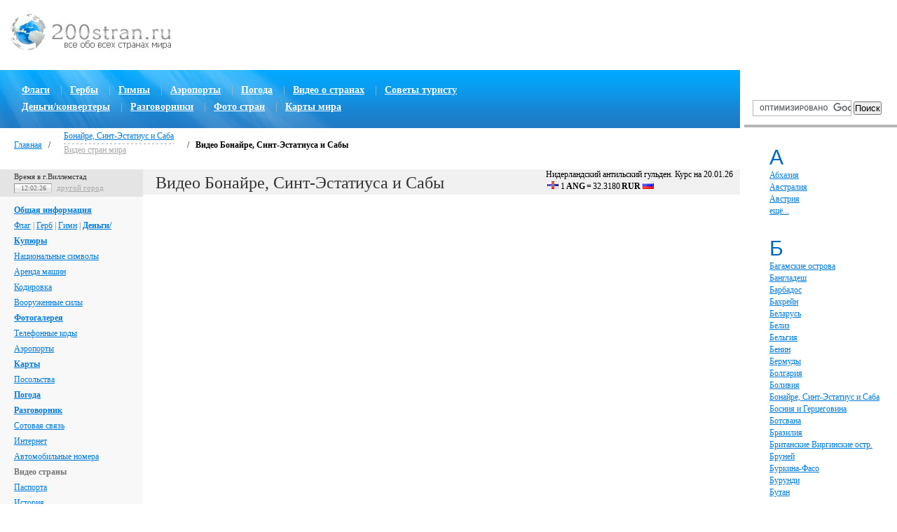

--- FILE ---
content_type: text/html
request_url: http://www.200stran.ru/video_country15.html
body_size: 8633
content:
<!DOCTYPE html PUBLIC "-//W3C//DTD XHTML 1.0 Transitional//EN" "http://www.w3.org/TR/xhtml1/DTD/xhtml1-transitional.dtd">
<html xmlns="http://www.w3.org/1999/xhtml">
<head>
    <meta name="description" content="" />
    <meta name="keywords" content=" " />
    <link rel="stylesheet" type="text/css" href="/css/style.css" />
    <link rel="shortcut icon" href="/images/favicon.ico" />
    <title>Видео Бонайре, Синт-Эстатиуса и Сабы</title>
    <meta http-equiv="Content-Type" content="text/html; charset=windows-1251" />
    <script type="text/javascript" src="/js/moo.js"></script>
    <script type="text/javascript" src="/js/site.js"></script>
    <!--[if IE 6]>
    <link href="/css/styleie.css" rel="stylesheet" type="text/css" />
    <![endif]-->
    
    <script async src="//pagead2.googlesyndication.com/pagead/js/adsbygoogle.js"></script>
<script>
     (adsbygoogle = window.adsbygoogle || []).push({
          google_ad_client: "ca-pub-9656233446360992",
          enable_page_level_ads: true
     });
</script></head>

<body><div>

</div> <div class="min">
<table width="100%" border="0" cellspacing="0" cellpadding="0">
<tr valign="top" align="left">
    <td colspan="2">
        <a href="/"><img alt="" class="logo" src="images/logo.jpg" /></a>
        <div class="banner-top-block"></div>
    </td>
</tr>
<tr valign="top" align="left">
    <td width="100%">
    <div class="menu">
        <table width="100%" border="0" cellspacing="0" cellpadding="0">
        <tr valign="middle">
            <td height="83" class="menu2">
                <div>
                <div><a href="/flags.html">Флаги</a>    |<a href="/gerbs.html">Гербы</a>    |<a href="/hymns.html">Гимны</a>    |<a href="/airports.html">Аэропорты</a>    |<a href="/weather.html">Погода</a>    |<a href="/video.html">Видео о странах</a>    |<a href="/sovety.html">Советы туристу</a></div><div><a href="/money.html">Деньги/конвертеры</a>    |<a href="/phrasebook.html">Разговорники</a>    |<a href="/gallery.html">Фото стран</a>    |<a href="/maps_group1.html">Карты мира</a></div><div></div>                </div>
            </td>
        </tr>
        </table>
    </div>
    </td>
    <td width="18%" valign="top">
        
<form action="/video_country15.html" id="cse-search-box" class="search">
    <input type="hidden" name="cx" value="006921799320906565880:phb9jgimkpe" />
    <input type="hidden" name="cof" value="FORID:11" />
    <input type="hidden" name="ie" value="windows-1251" />
    <input type="hidden" name="sa" value="Поиск" />
    <input class="search_input" name="q" type="text" />
    <input type="submit" value="Поиск" />
</form>    
<script type="text/javascript" src="http://www.google.com/coop/cse/brand?form=cse-search-box&lang=ru"></script>
            </td>
</tr>
<tr valign="top" align="left">
    <td>
        <div class="pathway2">
            <div class="flo"><a href="/">Главная</a>&nbsp;&nbsp; / &nbsp;&nbsp;</div>
            <div class="verx">
                <a href="/country_item15.html">Бонайре, Синт-Эстатиус и Саба</a><a href="/video.html" class="arenda">Видео стран мира</a>
            </div>&nbsp;&nbsp;  /  &nbsp;&nbsp;<strong>Видео Бонайре, Синт-Эстатиуса и Сабы</strong>
            <div class="clear"></div>
                    </div>
        <div style="margin: 0 15px 10px;"><script async src="https://pagead2.googlesyndication.com/pagead/js/adsbygoogle.js"></script> <!-- Верх под заголовком адаптив 12.11.19 -->
<p><script>
     (adsbygoogle = window.adsbygoogle || []).push({});
</script></p></div>
        <table width="100%" border="0" cellspacing="0" cellpadding="0">
        <tr>
            <td width="203" valign="top">
            
<div>
                    <div align="right" class="time time2" style="vertical-align:middle; padding: 0 0 5px 20px; background: #e4e4e4;">
                        <div class="flo" style="vertical-align:middle; ">
                            <span id="ccity" class="ccity2-style" style="float:left; margin-right:10px;"></span>
							<div class="clear"></div>
                            <span id="clock" class="clock2-style"></span>
                            <span id="lcity" class="lcity2"><a class="else" id="else" href="#" onclick="selcity('15', 'selcity', 'Виллемстад'); return false;">другой город</a></span>
							<div class="clear"></div>
                        </div>
						<div class="clear"></div>
                        
        <script type="text/javascript">
            var dayarray = new Array("Воскресение", "Понедельник", "Вторник", "Среда", "Четверг", "Пятница", "Суббота")
            var montharray = new Array("Января", "Февраля", "Марта", "Апреля", "Мая", "Июня", "Июля", "Августа", "Сентября", "Октября", "Ноября", "Декабря")
            var offset = 03
            var sign = '-'=='+'?'off':'on'
            var houroffset = 4
            var minuteoffsetKey = 0
            var name = 'Виллемстад'
            goforit(name, offset, sign, houroffset, minuteoffsetKey);
        </script>
        
                    </div>
                    <div align="left" id="selcity" style="display:none;">Загрузка...</div>
                </div>
<div class="menu4">
        <a href="/country_more15.html" style="font-weight:bold;">Общая информация</a><br />
        <a href="/flags_country15.html">Флаг</a> | <a href="/gerbs_country15.html">Герб</a> | <a href="/hymns_country15.html">Гимн</a> | <a href="/money_country15.html" style="font-weight:bold;">Деньги/Купюры</a><br /><a href="/symbols_country15.html">Национальные символы</a><br /><a href="/rentacar_country15.html">Аренда машин</a><br /><a href="/code_country15.html">Кодировка</a><br /><a href="/war_country15.html">Вооруженные силы</a><br /><a href="/gallery_country15.html" style="font-weight:bold;">Фотогалерея</a><br /><a href="/phonecodes_country15.html">Телефонные коды</a><br /><a href="/airports_country15.html">Аэропорты</a><br /><a href="/maps_country15.html" style="font-weight:bold;">Карты</a><br /><a href="/embassy_country15.html">Посольства</a><br /><a href="/weather_country15.html" style="font-weight:bold;">Погода</a><br /><a href="/phrasebook_country15.html" style="font-weight:bold;">Разговорник</a><br /><a href="/cell_country15.html">Сотовая связь</a><br /><a href="/internet_country15.html">Интернет</a><br /><a href="/autonumber_country15.html">Автомобильные номера</a><br /><strong>Видео страны</strong><br /><a href="/passport_country15.html">Паспорта</a><br /><a href="/country_more15.html#detail_history">История</a><br /><a href="/country_more15.html#detail_national">Культура</a><br /><a href="/country_more15.html#detail_visa">Визы, правила въезда</a><br /><a href="/country_more15.html#detail_what_to_see">Достопримечательности</a><br />
</div>
<img alt=""src="/images/line2.jpg" />
                    <div class="banner-l"><script async src="https://pagead2.googlesyndication.com/pagead/js/adsbygoogle.js"></script>
<!-- Гербы, флаги слева адаптив -->
<ins class="adsbygoogle"
     style="display:block"
     data-ad-client="ca-pub-9656233446360992"
     data-ad-slot="8556789863"
     data-ad-format="auto"
     data-full-width-responsive="true"></ins>
<script>
     (adsbygoogle = window.adsbygoogle || []).push({});
</script></div>
            </td>
            <td width="100%" valign="top">
                
         
            <div style="text-align:left; float:right; padding-right:10px;">Нидерландский антильский гульден. Курс на 20.01.26 
            <div style="height:16px; ">
            <table>
            <tr valign="top">
                <td><img src="/images/currency/1369393498_653d35.gif" border="0" width="16" height="11" alt="">&nbsp;1</td>
                <td width="1"><b>ANG</b></td>
                <td width="7">=</td>
                <td>32.3180</td>
                <td><b>RUR</b>&nbsp;<img src="/images/country/1242463244_732ac7.gif" border="0" width="16" height="11" alt=""></td>
            </tr>
            </table>
            </div>
           </div>
		   
                            <div class="title"><h1>Видео Бонайре, Синт-Эстатиуса и Сабы</h1></div>
                <div class="banner-ga"></div>
                        <div class="orenda"><div class="video_item"><h2>
</h2><div><iframe width="420" height="315" src="https://www.youtube.com/embed/1JETZHrO-V0" frameborder="0" allowfullscreen></iframe></div></div><div class="video_item"><h2>
</h2><div><iframe width="420" height="315" src="https://www.youtube.com/embed/3y0Lo2e6TfI" frameborder="0" allowfullscreen></iframe></div></div><div class="video_item"><h2>
</h2><div><iframe width="420" height="315" src="https://www.youtube.com/embed/j2XSXxGFUvw&amp;feature=related" frameborder="0" allowfullscreen></iframe></div></div><div class="video_item"><h2>
</h2><div><iframe width="420" height="315" src="https://www.youtube.com/embed/wda_ZWQniZs&amp;feature=related" frameborder="0" allowfullscreen></iframe></div></div></div>        				            </td>
        </tr>
        </table>
        <div class="fotos" align="center"><a href="/gallery_country15_item1269.html"><img src="http://www.200stran.ru/utils/thumbnail.php?dx=900&amp;dy=158&amp;src=/images/gallery/mini/1315644778_212f38.jpg" /></a><a href="/gallery_country15_item1270.html"><img src="http://www.200stran.ru/utils/thumbnail.php?dx=900&amp;dy=158&amp;src=/images/gallery/mini/1315644814_321565.jpg" /></a><a href="/gallery_country15_item1285.html"><img src="http://www.200stran.ru/utils/thumbnail.php?dx=900&amp;dy=158&amp;src=/images/gallery/mini/1318158510_ec9279.jpg" /></a>
            <div class="clear"></div>
            <div class="more2">еще <a href="/gallery_country15.html">фото Бонайре, Синт-Эстатиуса и Сабы</a> (6)</div>
            </div>        <div class="yandex2"><p>&nbsp;</p>
<script async src="https://pagead2.googlesyndication.com/pagead/js/adsbygoogle.js"></script>
<!-- Низ адаптив 12.11.19 -->
<ins class="adsbygoogle"
     style="display:block"
     data-ad-client="ca-pub-9656233446360992"
     data-ad-slot="7123949384"
     data-ad-format="auto"
     data-full-width-responsive="true"></ins>
<script>
     (adsbygoogle = window.adsbygoogle || []).push({});
</script>
<p>&nbsp;</p>
<p>&nbsp;</p></div>
        <br />
    </td>
    <td class="padd" id="padd">
        <div class="righttopgoogle">        <div class="trustlink">
<!--17bab9cb--><!--17bab9cb-->
</div>
<div class="trustlink"><!--25a5afb4--><!--25a5afb4-->    </div>
<div class="trustlink">
</div>
<div class="trustlink">
</div>

            <a name="А"></a>
            <div class="bukva">А</div>
            <div class="words">
            <a href="/country_item1.html">Абхазия</a><br /><a href="/country_item2.html">Австралия</a><br /><a href="/country_item3.html">Австрия</a><br /><div id="more192"><a href="#" onclick="showExt('А', '192'); return false;">ещё...</a></div>
            <div id="showMoreА" style="display:none;">
            <a href="/country_item4.html">Азербайджан</a><br /><a href="/country_item268.html">Акротири и Декелия</a><br /><a href="/country_item5.html">Албания</a><br /><a href="/country_item6.html">Алжир</a><br /><a href="/country_item8.html">Американское Самоа</a><br /><a href="/country_item9.html">Ангилья</a><br /><a href="/country_item11.html">Ангола</a><br /><a href="/country_item12.html">Андорра</a><br /><a href="/country_item13.html">Антарктида</a><br /><a href="/country_item14.html">Антигуа и Барбуда</a><br /><a href="/country_item16.html">Аргентина</a><br /><a href="/country_item17.html">Армения</a><br /><a href="/country_item18.html">Аруба</a><br /><a href="/country_item19.html">Афганистан</a><br />
            </div>
            
            </div>
            <div class="clear"></div>
            
            <a name="Б"></a>
            <div class="bukva">Б</div>
            <div class="words">
            <a href="/country_item20.html">Багамские острова</a><br /><a href="/country_item21.html">Бангладеш</a><br /><a href="/country_item22.html">Барбадос</a><br /><a href="/country_item23.html">Бахрейн</a><br /><a href="/country_item24.html">Беларусь</a><br /><a href="/country_item25.html">Белиз</a><br /><a href="/country_item26.html">Бельгия</a><br /><a href="/country_item27.html">Бенин</a><br /><a href="/country_item28.html">Бермуды</a><br /><a href="/country_item29.html">Болгария</a><br /><a href="/country_item30.html">Боливия</a><br /><a href="/country_item15.html">Бонайре, Синт-Эстатиус и Саба</a><br /><a href="/country_item31.html">Босния и Герцеговина</a><br /><a href="/country_item32.html">Ботсвана</a><br /><a href="/country_item33.html">Бразилия</a><br /><a href="/country_item36.html">Британские Виргинские остр.</a><br /><a href="/country_item37.html">Бруней</a><br /><a href="/country_item38.html">Буркина-Фасо</a><br /><a href="/country_item39.html">Бурунди</a><br /><a href="/country_item40.html">Бутан</a><br />
            <div id="showMoreБ" style="display:block;">
            
            </div>
            
            </div>
            <div class="clear"></div>
            
            <a name="В"></a>
            <div class="bukva">В</div>
            <div class="words">
            <a href="/country_item41.html">Вануату</a><br /><a href="/country_item42.html">Ватикан</a><br /><a href="/country_item43.html">Великобритания</a><br /><div id="more194"><a href="#" onclick="showExt('В', '194'); return false;">ещё...</a></div>
            <div id="showMoreВ" style="display:none;">
            <a href="/country_item44.html">Венгрия</a><br /><a href="/country_item45.html">Венесуэла</a><br /><a href="/country_item46.html">Виргинские острова</a><br /><a href="/country_item272.html">Вознесения, остров</a><br /><a href="/country_item47.html">Восточный Тимор</a><br /><a href="/country_item48.html">Вьетнам</a><br />
            </div>
            
            </div>
            <div class="clear"></div>
            
            <a name="Г"></a>
            <div class="bukva">Г</div>
            <div class="words">
            <a href="/country_item49.html">Габон</a><br /><a href="/country_item50.html">Гаити</a><br /><a href="/country_item51.html">Гайана</a><br /><div id="more195"><a href="#" onclick="showExt('Г', '195'); return false;">ещё...</a></div>
            <div id="showMoreГ" style="display:none;">
            <a href="/country_item52.html">Гамбия</a><br /><a href="/country_item53.html">Гана</a><br /><a href="/country_item54.html">Гваделупа</a><br /><a href="/country_item55.html">Гватемала</a><br /><a href="/country_item56.html">Гвинея</a><br /><a href="/country_item57.html">Гвинея-Бисау</a><br /><a href="/country_item58.html">Германия</a><br /><a href="/country_item59.html">Гернси</a><br /><a href="/country_item60.html">Гибралтар</a><br /><a href="/country_item61.html">Гондурас</a><br /><a href="/country_item62.html">Гонконг</a><br /><a href="/country_item63.html">Гренада</a><br /><a href="/country_item64.html">Гренландия</a><br /><a href="/country_item65.html">Греция</a><br /><a href="/country_item66.html">Грузия</a><br /><a href="/country_item67.html">Гуам</a><br />
            </div>
            
            </div>
            <div class="clear"></div>
            
            <a name="Д"></a>
            <div class="bukva">Д</div>
            <div class="words">
            <a href="/country_item68.html">Дания</a><br /><a href="/country_item69.html">Демокр. Республика Конго</a><br /><a href="/country_item70.html">Джерси</a><br /><div id="more196"><a href="#" onclick="showExt('Д', '196'); return false;">ещё...</a></div>
            <div id="showMoreД" style="display:none;">
            <a href="/country_item71.html">Джибути</a><br /><a href="/country_item72.html">Доминика</a><br /><a href="/country_item73.html">Доминиканская республика</a><br />
            </div>
            
            </div>
            <div class="clear"></div>
            
            <a name="Е"></a>
            <div class="bukva">Е</div>
            <div class="words">
            <a href="/country_item74.html">Египет</a><br />
            <div id="showMoreЕ" style="display:none;">
            
            </div>
            
            </div>
            <div class="clear"></div>
            
            <a name="З"></a>
            <div class="bukva">З</div>
            <div class="words">
            <a href="/country_item75.html">Замбия</a><br /><a href="/country_item76.html">Западная Сахара</a><br /><a href="/country_item77.html">Зимбабве</a><br />
            <div id="showMoreЗ" style="display:none;">
            
            </div>
            
            </div>
            <div class="clear"></div>
            
            <a name="И"></a>
            <div class="bukva">И</div>
            <div class="words">
            <a href="/country_item78.html">Израиль</a><br /><a href="/country_item79.html">Индия</a><br /><a href="/country_item80.html">Индонезия</a><br /><div id="more200"><a href="#" onclick="showExt('И', '200'); return false;">ещё...</a></div>
            <div id="showMoreИ" style="display:none;">
            <a href="/country_item81.html">Иордания</a><br /><a href="/country_item82.html">Ирак</a><br /><a href="/country_item83.html">Иран</a><br /><a href="/country_item84.html">Ирландия</a><br /><a href="/country_item85.html">Исландия</a><br /><a href="/country_item86.html">Испания</a><br /><a href="/country_item87.html">Италия</a><br />
            </div>
            
            </div>
            <div class="clear"></div>
            
            <a name="Й"></a>
            <div class="bukva">Й</div>
            <div class="words">
            <a href="/country_item88.html">Йемен</a><br />
            <div id="showMoreЙ" style="display:none;">
            
            </div>
            
            </div>
            <div class="clear"></div>
            
            <a name="К"></a>
            <div class="bukva">К</div>
            <div class="words">
            <a href="/country_item89.html">Кабо-Верде</a><br /><a href="/country_item90.html">Казахстан</a><br /><a href="/country_item91.html">Каймановы острова</a><br /><div id="more202"><a href="#" onclick="showExt('К', '202'); return false;">ещё...</a></div>
            <div id="showMoreК" style="display:none;">
            <a href="/country_item92.html">Камбоджа</a><br /><a href="/country_item93.html">Камерун</a><br /><a href="/country_item94.html">Канада</a><br /><a href="/country_item95.html">Катар</a><br /><a href="/country_item96.html">Кения</a><br /><a href="/country_item97.html">Кипр</a><br /><a href="/country_item98.html">Кирибати</a><br /><a href="/country_item99.html">Китай (КНР)</a><br /><a href="/country_item102.html">Кокосовые острова</a><br /><a href="/country_item103.html">Колумбия</a><br /><a href="/country_item104.html">Коморские острова</a><br /><a href="/country_item271.html">Косово</a><br /><a href="/country_item105.html">Коста-Рика</a><br /><a href="/country_item106.html">Кот-д'Ивуар</a><br /><a href="/country_item107.html">Куба</a><br /><a href="/country_item108.html">Кувейт</a><br /><a href="/country_item109.html">Кука, острова</a><br /><a href="/country_item110.html">Кыргызстан</a><br /><a href="/country_item270.html">Кюрасао</a><br />
            </div>
            
            </div>
            <div class="clear"></div>
            
            <a name="Л"></a>
            <div class="bukva">Л</div>
            <div class="words">
            <a href="/country_item111.html">Лаос</a><br /><a href="/country_item112.html">Латвия</a><br /><a href="/country_item113.html">Лесото</a><br /><div id="more203"><a href="#" onclick="showExt('Л', '203'); return false;">ещё...</a></div>
            <div id="showMoreЛ" style="display:none;">
            <a href="/country_item114.html">Либерия</a><br /><a href="/country_item115.html">Ливан</a><br /><a href="/country_item116.html">Ливия</a><br /><a href="/country_item117.html">Литва</a><br /><a href="/country_item118.html">Лихтенштейн</a><br /><a href="/country_item119.html">Люксембург</a><br />
            </div>
            
            </div>
            <div class="clear"></div>
            
            <a name="М"></a>
            <div class="bukva">М</div>
            <div class="words">
            <a href="/country_item120.html">Маврикий</a><br /><a href="/country_item121.html">Мавритания</a><br /><a href="/country_item122.html">Мадагаскар</a><br /><div id="more204"><a href="#" onclick="showExt('М', '204'); return false;">ещё...</a></div>
            <div id="showMoreМ" style="display:none;">
            <a href="/country_item123.html">Майотта</a><br /><a href="/country_item124.html">Макао</a><br /><a href="/country_item125.html">Македония</a><br /><a href="/country_item126.html">Малави</a><br /><a href="/country_item127.html">Малайзия</a><br /><a href="/country_item128.html">Мали</a><br /><a href="/country_item129.html">Мальдивы</a><br /><a href="/country_item130.html">Мальта</a><br /><a href="/country_item131.html">Марокко</a><br /><a href="/country_item132.html">Мартиника</a><br /><a href="/country_item133.html">Маршалловы острова</a><br /><a href="/country_item134.html">Мексика</a><br /><a href="/country_item135.html">Мидуэй, атолл</a><br /><a href="/country_item136.html">Микронезия</a><br /><a href="/country_item137.html">Мозамбик</a><br /><a href="/country_item138.html">Молдова</a><br /><a href="/country_item139.html">Монако</a><br /><a href="/country_item140.html">Монголия</a><br /><a href="/country_item141.html">Монтсеррат</a><br /><a href="/country_item142.html">Мьянма</a><br /><a href="/country_item143.html">Мэн, остров</a><br />
            </div>
            
            </div>
            <div class="clear"></div>
            
            <a name="Н"></a>
            <div class="bukva">Н</div>
            <div class="words">
            <a href="/country_item144.html">Намибия</a><br /><a href="/country_item145.html">Науру</a><br /><a href="/country_item146.html">Непал</a><br /><div id="more205"><a href="#" onclick="showExt('Н', '205'); return false;">ещё...</a></div>
            <div id="showMoreН" style="display:none;">
            <a href="/country_item147.html">Нигер</a><br /><a href="/country_item148.html">Нигерия</a><br /><a href="/country_item149.html">Нидерланды</a><br /><a href="/country_item150.html">Никарагуа</a><br /><a href="/country_item151.html">Ниуэ</a><br /><a href="/country_item152.html">Новая Зеландия</a><br /><a href="/country_item153.html">Новая Каледония</a><br /><a href="/country_item154.html">Норвегия</a><br /><a href="/country_item155.html">Норфолк, остров</a><br />
            </div>
            
            </div>
            <div class="clear"></div>
            
            <a name="О"></a>
            <div class="bukva">О</div>
            <div class="words">
            <a href="/country_item156.html">ОАЭ</a><br /><a href="/country_item157.html">Оман</a><br />
            <div id="showMoreО" style="display:none;">
            
            </div>
            
            </div>
            <div class="clear"></div>
            
            <a name="П"></a>
            <div class="bukva">П</div>
            <div class="words">
            <a href="/country_item158.html">Пакистан</a><br /><a href="/country_item159.html">Палау</a><br /><a href="/country_item160.html">Палестина</a><br /><div id="more207"><a href="#" onclick="showExt('П', '207'); return false;">ещё...</a></div>
            <div id="showMoreП" style="display:none;">
            <a href="/country_item161.html">Панама</a><br /><a href="/country_item162.html">Папуа-Новая Гвинея</a><br /><a href="/country_item163.html">Парагвай</a><br /><a href="/country_item164.html">Перу</a><br /><a href="/country_item165.html">Питкэрн</a><br /><a href="/country_item166.html">Полинезия  (Фр.)</a><br /><a href="/country_item167.html">Польша</a><br /><a href="/country_item168.html">Португалия</a><br /><a href="/country_item169.html">Пуэрто-Рико</a><br />
            </div>
            
            </div>
            <div class="clear"></div>
            
            <a name="Р"></a>
            <div class="bukva">Р</div>
            <div class="words">
            <a href="/country_item171.html">Республика Конго</a><br /><a href="/country_item172.html">Реюньон</a><br /><a href="/country_item173.html">Рождества, остров</a><br /><div id="more208"><a href="#" onclick="showExt('Р', '208'); return false;">ещё...</a></div>
            <div id="showMoreР" style="display:none;">
            <a href="/country_item174.html">Россия</a><br /><a href="/country_item175.html">Руанда</a><br /><a href="/country_item176.html">Румыния</a><br />
            </div>
            
            </div>
            <div class="clear"></div>
            
            <a name="С"></a>
            <div class="bukva">С</div>
            <div class="words">
            <a href="/country_item177.html">Сальвадор</a><br /><a href="/country_item178.html">Самоа</a><br /><a href="/country_item179.html">Сан-Марино</a><br /><div id="more209"><a href="#" onclick="showExt('С', '209'); return false;">ещё...</a></div>
            <div id="showMoreС" style="display:none;">
            <a href="/country_item180.html">Сан-Томе и Принсипи</a><br /><a href="/country_item182.html">Саудовская Аравия</a><br /><a href="/country_item183.html">Свазиленд (Эсватини) </a><br /><a href="/country_item184.html">Святой Елены, остров</a><br /><a href="/country_item185.html">Северная Ирландия</a><br /><a href="/country_item186.html">Северная Корея (КНДР)</a><br /><a href="/country_item187.html">Северные Марианские острова</a><br /><a href="/country_item189.html">Сейшелы</a><br /><a href="/country_item191.html">Сен-Пьер и Микелон</a><br /><a href="/country_item190.html">Сенегал</a><br /><a href="/country_item192.html">Сент-Винсент и Гренадины</a><br /><a href="/country_item193.html">Сент-Китс и Невис</a><br /><a href="/country_item194.html">Сент-Люсия</a><br /><a href="/country_item195.html">Сербия</a><br /><a href="/country_item196.html">Сингапур</a><br /><a href="/country_item197.html">Сирия</a><br /><a href="/country_item198.html">Словакия</a><br /><a href="/country_item199.html">Словения</a><br /><a href="/country_item200.html">Соломоновы острова</a><br /><a href="/country_item201.html">Сомали</a><br /><a href="/country_item202.html">Сомалиленд</a><br /><a href="/country_item203.html">Судан</a><br /><a href="/country_item204.html">Суринам</a><br /><a href="/country_item205.html">США</a><br /><a href="/country_item206.html">Сьерра-Леоне</a><br />
            </div>
            
            </div>
            <div class="clear"></div>
            
            <a name="Т"></a>
            <div class="bukva">Т</div>
            <div class="words">
            <a href="/country_item207.html">Таджикистан</a><br /><a href="/country_item208.html">Таиланд</a><br /><a href="/country_item209.html">Тайвань</a><br /><div id="more210"><a href="#" onclick="showExt('Т', '210'); return false;">ещё...</a></div>
            <div id="showMoreТ" style="display:none;">
            <a href="/country_item210.html">Танзания</a><br /><a href="/country_item211.html">Тёркс и Кайкос</a><br /><a href="/country_item213.html">Того</a><br /><a href="/country_item214.html">Токелау, остров</a><br /><a href="/country_item215.html">Тонга</a><br /><a href="/country_item216.html">Тринидад и Тобаго</a><br /><a href="/country_item217.html">Тристан-да-Кунья</a><br /><a href="/country_item218.html">Тувалу</a><br /><a href="/country_item219.html">Тунис</a><br /><a href="/country_item220.html">Туркменистан</a><br /><a href="/country_item221.html">Турция</a><br />
            </div>
            
            </div>
            <div class="clear"></div>
            
            <a name="У"></a>
            <div class="bukva">У</div>
            <div class="words">
            <a href="/country_item222.html">Уганда</a><br /><a href="/country_item223.html">Узбекистан</a><br /><a href="/country_item224.html">Украина</a><br /><div id="more211"><a href="#" onclick="showExt('У', '211'); return false;">ещё...</a></div>
            <div id="showMoreУ" style="display:none;">
            <a href="/country_item225.html">Уоллис и Футуна, острова</a><br /><a href="/country_item226.html">Уругвай</a><br /><a href="/country_item227.html">Уэйк, остров</a><br />
            </div>
            
            </div>
            <div class="clear"></div>
            
            <a name="Ф"></a>
            <div class="bukva">Ф</div>
            <div class="words">
            <a href="/country_item229.html">Фарерские острова</a><br /><a href="/country_item230.html">Фиджи</a><br /><a href="/country_item231.html">Филиппины</a><br /><div id="more212"><a href="#" onclick="showExt('Ф', '212'); return false;">ещё...</a></div>
            <div id="showMoreФ" style="display:none;">
            <a href="/country_item232.html">Финляндия</a><br /><a href="/country_item233.html">Фолклендские острова</a><br /><a href="/country_item234.html">Франция</a><br /><a href="/country_item235.html">Французская Гвиана</a><br /><a href="/country_item236.html">Франц. Южные и Антарктич. вл.</a><br />
            </div>
            
            </div>
            <div class="clear"></div>
            
            <a name="Х"></a>
            <div class="bukva">Х</div>
            <div class="words">
            <a href="/country_item237.html">Хорватия</a><br /><a href="/country_item238.html">Хэрда и МакДональда, острова</a><br />
            <div id="showMoreХ" style="display:none;">
            
            </div>
            
            </div>
            <div class="clear"></div>
            
            <a name="Ц"></a>
            <div class="bukva">Ц</div>
            <div class="words">
            <a href="/country_item239.html">Центрально-Африканская Респ.</a><br />
            <div id="showMoreЦ" style="display:none;">
            
            </div>
            
            </div>
            <div class="clear"></div>
            
            <a name="Ч"></a>
            <div class="bukva">Ч</div>
            <div class="words">
            <a href="/country_item240.html">Чад</a><br /><a href="/country_item241.html">Черногория</a><br /><a href="/country_item242.html">Чехия</a><br /><div id="more215"><a href="#" onclick="showExt('Ч', '215'); return false;">ещё...</a></div>
            <div id="showMoreЧ" style="display:none;">
            <a href="/country_item243.html">Чили</a><br />
            </div>
            
            </div>
            <div class="clear"></div>
            
            <a name="Ш"></a>
            <div class="bukva">Ш</div>
            <div class="words">
            <a href="/country_item244.html">Швейцария</a><br /><a href="/country_item245.html">Швеция</a><br /><a href="/country_item247.html">Шри-Ланка</a><br />
            <div id="showMoreШ" style="display:none;">
            
            </div>
            
            </div>
            <div class="clear"></div>
            
            <a name="Э"></a>
            <div class="bukva">Э</div>
            <div class="words">
            <a href="/country_item248.html">Эквадор</a><br /><a href="/country_item249.html">Экваториальная Гвинея</a><br /><a href="/country_item250.html">Эритрея</a><br /><div id="more221"><a href="#" onclick="showExt('Э', '221'); return false;">ещё...</a></div>
            <div id="showMoreЭ" style="display:none;">
            <a href="/country_item251.html">Эстония</a><br /><a href="/country_item252.html">Эфиопия</a><br />
            </div>
            
            </div>
            <div class="clear"></div>
            
            <a name="Ю"></a>
            <div class="bukva">Ю</div>
            <div class="words">
            <a href="/country_item254.html">ЮАР</a><br /><a href="/country_item255.html">Южная Корея</a><br /><a href="/country_item253.html">Южная Осетия</a><br /><div id="more222"><a href="#" onclick="showExt('Ю', '222'); return false;">ещё...</a></div>
            <div id="showMoreЮ" style="display:none;">
            <a href="/country_item256.html">Южные Сандвичевы острова</a><br /><a href="/country_item259.html">Южный Судан</a><br />
            </div>
            
            </div>
            <div class="clear"></div>
            
            <a name="Я"></a>
            <div class="bukva">Я</div>
            <div class="words">
            <a href="/country_item257.html">Ямайка</a><br /><a href="/country_item258.html">Япония</a><br />
            <div id="showMoreЯ" style="display:none;">
            
            </div>
            
            </div>
            <div class="clear"></div>
            </div>
		
    </td>
</tr>
<tr valign="top" align="left">
  <td class="footer" valign="middle">
    <div class="flo">
<a href="http://200stran.ru/agreement.html">Пользовательское соглашение</a><br />
<a href="http://200stran.ru/order.html">Обратная связь</a></p>
<script async="async" src="https://w.uptolike.com/widgets/v1/zp.js?pid=548"></script>   <br /><br />
&copy; 2009-2024&nbsp; 200stran.ru</p>
<p><noindex> <script type="text/javascript">(function(w,doc) {
if (!w.__utlWdgt ) {
    w.__utlWdgt = true;
    var d = doc, s = d.createElement('script'), g = 'getElementsByTagName';
    s.type = 'text/javascript'; s.charset='UTF-8'; s.async = true;
    s.src = ('https:' == w.location.protocol ? 'https' : 'http')  + '://w.uptolike.com/widgets/v1/uptolike.js';
    var h=d[g]('body')[0];
    h.appendChild(s);
}})(window,document);
</script> </noindex></p>
<div data-background-alpha="0.0" data-buttons-color="#ffffff" data-counter-background-color="#ffffff" data-share-counter-size="12" data-top-button="false" data-share-counter-type="separate" data-share-style="9" data-mode="share" data-like-text-enable="false" data-mobile-view="true" data-icon-color="#ffffff" data-orientation="horizontal" data-text-color="#000000" data-share-shape="round-rectangle" data-sn-ids="fb.vk.tw.ok.gp.mr.lj.li.gt." data-share-size="20" data-background-color="#ffffff" data-preview-mobile="false" data-mobile-sn-ids="fb.vk.tw.wh.ok.gp." data-pid="1385798" data-counter-background-alpha="1.0" data-following-enable="false" data-exclude-show-more="false" data-selection-enable="true" class="uptolike-buttons">&nbsp;</div>
<p>&nbsp;    </div> 
    <div class="foot_menu" align="center">
<a href="/flags.html">Флаги</a>    |<a href="/gerbs.html">Гербы</a>    |<a href="/hymns.html">Гимны</a>    |<a href="/airports.html">Аэропорты</a>    |<a href="/shopping.html">Шоппинг</a>    |<a href="/phrasebook.html">Разговорники</a>    |<a href="/hotels.html">Забронировать отель</a><br /><a href="/maps.html">Карты</a>    |<a href="/weather.html">Погода</a>    |<a href="/gallery.html">Фотогаллерея</a>    |<a href="/maps_group1.html">Карты мира</a>    |<a href="/money.html">Деньги/конвертеры</a>    |<a href="/passport.html">Паспорта</a><br />    </div>
    </td>
  <td class="footer2" valign="middle" align="center">
<p><noindex> <!--LiveInternet counter--> <script type="text/javascript">
<!--
document.write("<a href='http://www.liveinternet.ru/click' "+
"target=_blank><img src='http://counter.yadro.ru/hit?t13.11;r"+
escape(document.referrer)+((typeof(screen)=="undefined")?"":
";s"+screen.width+"*"+screen.height+"*"+(screen.colorDepth?
screen.colorDepth:screen.pixelDepth))+";u"+escape(document.URL)+
";"+Math.random()+
"' alt='' title='LiveInternet: показано число просмотров за 24"+
" часа, посетителей за 24 часа и за сегодня' "+
"border='0' width='88' height='31'><\/a>")
//-->
</script> <!--/LiveInternet--> </noindex></p>
<script type="text/javascript">(function(w,doc) {
if (!w.__utlWdgt ) {
    w.__utlWdgt = true;
    var d = doc, s = d.createElement('script'), g = 'getElementsByTagName';
    s.type = 'text/javascript'; s.charset='UTF-8'; s.async = true;
    s.src = ('https:' == w.location.protocol ? 'https' : 'http')  + '://w.uptolike.com/widgets/v1/uptolike.js';
    var h=d[g]('body')[0];
    h.appendChild(s);
}})(window,document);
</script>
<div class="uptolike-buttons" data-selection-enable="true" data-exclude-show-more="false" data-following-enable="false" data-counter-background-alpha="1.0" data-pid="1385811" data-mobile-sn-ids="fb.vk.tw.wh.ok.gp." data-preview-mobile="false" data-background-color="#ffffff" data-share-size="20" data-sn-ids="fb.vk.tw.ok.mr.lj." data-share-shape="round-rectangle" data-text-color="#000000" data-orientation="horizontal" data-icon-color="#ffffff" data-mobile-view="true" data-like-text-enable="false" data-mode="share_picture" data-share-style="1" data-share-counter-type="disable" data-top-button="false" data-share-counter-size="12" data-counter-background-color="#ffffff" data-buttons-color="#FFFFFF" data-background-alpha="0.0">&nbsp;</div>
<!-- Yandex.Metrika counter -->
<script type="text/javascript" >
   (function(m,e,t,r,i,k,a){m[i]=m[i]||function(){(m[i].a=m[i].a||[]).push(arguments)};
   m[i].l=1*new Date();
   for (var j = 0; j < document.scripts.length; j++) {if (document.scripts[j].src === r) { return; }}
   k=e.createElement(t),a=e.getElementsByTagName(t)[0],k.async=1,k.src=r,a.parentNode.insertBefore(k,a)})
   (window, document, "script", "https://mc.yandex.ru/metrika/tag.js", "ym");

   ym(4109755, "init", {
        clickmap:true,
        trackLinks:true,
        accurateTrackBounce:true,
        trackHash:true
   });
</script>
<noscript><div><img src="https://mc.yandex.ru/watch/4109755" style="position:absolute; left:-9999px;" alt="" /></div></noscript>
<!-- /Yandex.Metrika counter -->    </td>
</tr>
</table>
</div>
<link rel="stylesheet" type="text/css" href="http://widgets.awad.ru/packed/aviaFaresWidget_min.css" />
<script type="text/javascript" src="http://widgets.awad.ru/packed/aviaFaresWidgetLib_min.js"></script>
<script type="text/javascript">
		// Установка партнёрского ключа
		aviaFaresWidgetLib.setPartnerKey("Escherkina845");
		// Установка локали
		aviaFaresWidgetLib.setLocale("ru");


		// Светлый виджет с заголовком среднего размера
		aviaFaresWidgetLib.fetchAndDraw({
			"done": function () {
				//alert("done light medium");
			},
			"fail": function () {
				//alert("fail light medium");
			},
			"always": function () {
				//alert("always light medium");
			},
			"departureCity": "",
			"container": "lightMediumWidget",
			"widgetKind": "WidgetWithMediumHeader",
			"columns": [
				"arrivalCity",
				"priceRUBSignedSearchLink"
			],
			"customClasses": ["awadWidget--aviaFaresWidget--demo", "awadWidget--aviaFaresWidget--light"]
		});
</script></body>
</html>



--- FILE ---
content_type: text/html
request_url: http://www.200stran.ru/utils/thumbnail.php?dx=900&dy=158&src=/images/gallery/mini/1315644778_212f38.jpg
body_size: 9438
content:
���� JFIF      �� >CREATOR: gd-jpeg v1.0 (using IJG JPEG v80), default quality
�� C 		
 $.' ",#(7),01444'9=82<.342�� C			2!!22222222222222222222222222222222222222222222222222��  �" ��           	
�� �   } !1AQa"q2���#B��R��$3br�	
%&'()*456789:CDEFGHIJSTUVWXYZcdefghijstuvwxyz���������������������������������������������������������������������������        	
�� �  w !1AQaq"2�B����	#3R�br�
$4�%�&'()*56789:CDEFGHIJSTUVWXYZcdefghijstuvwxyz��������������������������������������������������������������������������   ? ���b�N�>��R�>���;�@)ؠ�qV-��'�M��I�%v%I�"���һ� \5Ɩ�Kw$W�<��"/���һ��Im+��+�W��N.G��R�fܴF��� ��kV���,L7i�9S�ֈ�q�q�Qj-�2��IҼ$�:q��	$��WG�j6��P��_xC�����d���ߛ��4x�q�x���4��$�;k�����c�>j�Q�ˢ9�S�v=�EF pi��Q]H�P#NR )qG1�������-��0-<R��ɩ-!)@�Ry=)�#�jy�j�ޗ�� $r*A ��rE�2�����K��i�\C�?Nh�M�y���F�NHax�sE{6P���8Z%���R5�XʭC��Tٜ���!
�Xh�.sMH��K�����
��)�nVh�H�=�$�����s���p���ڱ�W���ҕ79Y�I��P�ˉۢ� }M׵����h�;�;�� V���g��(���f�좎O,�cٗ~�I�H2�[>���%��ֻ~�%���8=Jr�Q[Z�Ͱ���ќT��G�� j�ƶq��1�3֨E4�6�HϽ5��Z�<<��1e!#��Qmhַ������ḷ�>�t�#L���z�S�J^�0ы�(�p�{�q�s�mZY ��s�MP2e��������\�'&��A"V	��K)�-ı?ʧ%GZ�:��78�қ�E�n�� ��i�Vj�����vp�1Te�C�!�`Mt�ldVPO4񦒿3�+Ѝu�8�G�s�]"Bp�7қ��W�+����wmA��5��k=�����Jx���ŭ46h;f�����WU����*Jpz��v�a!q��+hG����cѧ��~U*�w �O���bE9�3J�r"���8�Y<t��P8��;�x�ՍM�q���?�w2Z 
��T'Mi��w���e�N(��Ar2����x~R� J�V� �"8�P�se�<C�� �yp #�4��B�؟a]�Uy�y*{T�bOvW��c���~\�5��b
�z�R-��"I�m�>���,�`�et蛝�*94��<�qܑ][YFGS�Jk[(RBİ���KB2_h�Jt���s�յ����\�h_b�q�v�I#.M2!�pGz�=�p����U۽Ri�cU@GV�j���]�៘7z�ZKr�(����pǚ-U���M+�ܪD�>�V������*�F̨SQw5��|*�X�QS���������A�v�y;�m��[�����⵰�O;N�dɞ6�9nx���C-��a,�*�sR${0H'4�%k�UB�&�t���Nkl��r�vPN1�Jh����}3TZ�9�6��S�Avj#+`�9�h���&������߅j��,Gq��q5漂%��`>n8�A���Ҩ�0��)<�.���c|�쑎1�D#eqM���X|͡@�5-�fٿv	S�"�iWr,��{
Խ�W�Uy`zVNo��t�$��6���zն�%T*��z�?sq-���R�`T�ݰ�k$����߰�inw;�t �ںX��eq�;W)b�d�i���H�l��dQ׭s�;�j��F�V�r2j��3����5B��	�9$��|�	?����g����m�:zU�.��d[�� ����.$|��A[�}��>_Z撳5F�V�H�ʌ�j`U�h8�J�ȀTsOX��Z�&*�n$��,~^���$	�=�����+�x���uc���*��)AՈ !�ZcАX��Z&��;��T-!����SE<n}qM%���U��0y������"̬���
Ic�i`���H���5et�1���QC�@��z�m�lؒ�B>_Rk;N�l��;�yҶ5�y�=�J��Qà:��Hs�nRZ����; �Jn�e����V���$�գ�2
g�VwEXȺ�s�ǽ��j�.M�#����*"�+FM)#S"�{�X�n��E WFڔBܰa�$�}�)�����V�J�g��U'��ķR1��zf��w$�1�k��՘NKb-�Jpq�9�[av� 98���~YN}1Zr�9�4m�wT�#c�A���Q�kE4-A���ێ������F+^MO:���jmsi8I�l{��]�*�+�����.�$�w�',�{KF�	
��V�E�X����Ջ6d���-�9��rc��*,.dwf?/$��ﴍ� (�֧��$6#�h�:d/#�ǔ�x������ȋ��h�%��r1UDFc��=�v�GH���S��R&T�&,�{���x���m���I�Nl����Tu���|��V&�sM��k��� P�6�8�B���f]�.z�[V�>^� ���-ڭ�>8`���t�qF�������8�%A�"�W��q&Q�Z�p�ƪW-�F�UB��L��T��ˀy�;3��*y{��ƙv�j&��_z�~�Z�#xu4մ\� � )�1Y� ��� *!N��)�=(a�v�P@�i��@D-�y�)��8�?4�	�g8������ǅ���C�q�ꢻrA�"�$�U����+ֲ<�"�����Wp������֪Ms4�Y�qȦI;'�3�LP�6��4��Kdt����_��ÎՎ������q�!M33����iY�)5��t���r��;V�Z��@]"n�k���X�X�<u>�0��
۝UH�b��>fm��[P������Fp=�X����/��$�-�� �}GzT�$�I�t��)�z���~r�'��ڤbڼHz��.�.1��	�#��դKB$�e�YVfʰA�1[I$1�K��s�{ �	p��;�d��T�Ӛ��U��r;n%p��LTPI��D.@8���\�ݑ��U�K���|�Y8Z�-J���7kkz%�,�����hu�aU�����o���"����"04�]��|�����OqDׯel��^)r3����g�8L��S\܇�A�Tt�h���f��.�.�8�[���g8�bFD�ݤzּL���;����GRͤ�/YUx�W��8Up�d����ϱ�L�4<���W�f����,{U�E��Ҳ�V���IjK1~5�j�4�I#Kti�._�
P�j$Tb�ǠF����.��� ���\��42���z 3�}=��ft\���Kq4�咤ъ�%�?1'�)3,���� \f�3�;��8�T�s��2@�bVNv��`[▣<�J	�)%̜p9��<$Hp0?:~��EsI�kgor���;l�Q�bޘ�.��^�_*�,O�C̪G��EzX�����^�M�1ER��ӊTp:�k���V���g�M��!dH���Z:=Ť��9$�B�(nU���ry�3��;j8��-�7U�z
�H�kz$��\�i�d��#/��g�t�j;I�붏Xh�	>^��x�@��X�N7loQ;X��O^k�����yb��fl�$,Au���;u��+��F%��I� "���9���o�gdG��ʞ1�\���j�*�(+0,:�@��T2I&)r]Y@ԑ�_��s?e=�w���Q��E?�y��q���w̾FxW��_ҵ���X̓�1\�NH�ny�jb�S���],��]��;qkկ�R�G?�t�\�7(Ȫ�Ÿ��3����72�p��a�+�Q��}}��xr)�Ff��#QӶ��V�;��1|��1��� ��@`6�zӲ�S��%��e�*�<����??J��R�`xz�]���p巋���8��?�Ao��L"���9<����c�^[Y�C�r0Q��mN��e;^�z����"�"F;W�/��\yH'd�<�8�]:�q�g�E �IF�C�������[;FjeH�����4҅����j�� 	��n��L�܀g�4�+�E(ϱ�a�ǥ*���}|CjN�Q뵿¦�n��olM�(����O�Y9�N�ƞƭ��z7�R!�Ҫ�*� �B��R�@�D�����'���˩�O�=�� 縮~+����a��#�Q^.-ks\;��
2/�U#�̏�k����ĬWKw���8p8<V��$SG#���t�#>�MM(���î���{xaN+���y$,� ��O>$�����knX?�sZ}�p)�x`�=���I�о)����a��.H� 0�.Ǻ��Ex���ב���b��9"��u�� ������ut�r��dQ^/��������(�^a�a�x�x���k��c��##�ps�T��/���OvO�e��bzs�{U]TMN�!F����&\q���l�5w��w��I#|�3��=�sB���ڱ��S��w.[(������vF���=�V-�A�6��f��w �9�j���k-b���Q¬�X��֫���'��SIM��O����M�6b�wG_�x�����-c��m�a��Uv�Y@��{�&�<O~����!�K0q��C�?N}+K�X�ٺc�^2ZN���=�PKhn�q�G>�L�-���I�SQ8�H���hei�O��pGu�m�7���P�Ѣ�/�/e�������T7\`���]�7j�I��c*¡���������,RI�J�$�������+�\��?-���ԗ/5���hs��Զ�G�,Bl|ǯ� w�kV���Q�zM���S����M����C�ٽ���C�hb���o5v �V����4�!��t">k0�����N��y��ס�G+EE�?��7��Q��dEe���#���&��y���4�x[ ��>�x�\ޅm{����^D$�"'f���:��6��y�f$b�!v�#$�$v��DF�h��F�k{�IUK����Su-I��[�������T��� 灀Zž�O�F���3+���*x���v���66*컕�d��V�(��}�zﶧ3q������X&w!vį�k�ƫ�Y]C��.�B±� ;q���p�(*�Ll���{��۵t���/�K��h]r�i ���C���+�K�|��VzΥ��1�m���� �M��� �o_z��[U��u�eE ���s����U{{��oB�yV�t�w|�@���	��4�Q�"��X#$u�I�+��j���Gu��7O�y"����ݷ���8�,�#i>�L���y�϶j]vF�Ż�`co�?�� έ������ٶ��Yq����Or*�*锴=2��NK�Ù�I�~w.B���ݳ\�֏���v��"0%�2{g���MH�6J#��iq��|k���G��rw���*][W�HY��N���uo����MK��M"[������Ȗ-"��O �J�|9�浺����V\oP	$��A��lYG
xfiĖ�X)6�7�l�c���rj��v���S�i6���`�C�Oj�����3�Vj�$m� r�3�w�c]�@�4���Tw�3��xoC��y�/��n	�w�b�=������~�Vc$r.��~��Z�/-����M�` D�%N��V5&�|��w��k7cO�� ����)dr��Q���Cul��_�W6�Ȅ������E��,��	� ����3�?<�&�{D�{kv�DE�ܯ�:�?���iJ����*&�эn�v�4,ڕ�F���l���t3�Nh�V��@�H�JƓ@��0����2���7�g�������.d1�<�)��9���t���l[h�v����YE���??Ҳ�N����@����Y�oρ�]5��)ۂ�:�i�{�m�x.THI#�2FEKr�+Y^^lah�\�����*冶��2�h�����)������ql2wFɹ�=F�GZ�"q�;���& ��,�~� � 1ڵ���pW���y�*�#����Q7�,c�*��2�
���+ERV�\�8yo��^� #�c��y��'���V��]�`���`�'��TV��̓��v�%r �:�cڏ:�-:X���2�UщlH �?Z�ɦE����#�Su.d�zV��o#��paw�䌐3����g6�q�͎�}��6�OL{�������d�^P�\rs�?JP��.f�)&���^,5���m�ߎ� ~��Gm3�H�%�!D�rry=G��Y�/Ok��p�Ǔ�7
��!��Pvk��@�}����j��#���.�v	m�8w]A*�0%#�P����~�eO��H��GnTn#i(��?J�G�4M/W������-���y���j�/������[�`��h�V�Kԩ����2T��-��}�7�tv�����$��|�+��zTQ�۹PᢌS8�Q�� �\p��Ļ^>]�f�`>dLv��O뺅�E��Hp����lpɭc�ݛ�/�+�qn���4��J���^+VKMNg��(@8xݶ��#�����g��S����?5����z֕�ƫsp֖�l�I��	-�����^~*M��uШ�4�h�u�mPi��YB��I�i��ӎ2H��x\�z����w!�6����A�jzf��iO��,V~r��ʌ[w On��)����'"Y����Vo��ۓ]y%I�u3�yIX�]�^ۭ�y�p�`6�N0 �Z��mK��{�҉�䍸O���zK?	�՜�Co��[j���'�q���f�����m&S�\0H�=� VUR�;����p�rh��n�y&73:���U݈�x5oK�-���E��	Ӓ�{��MCS������0��	�P8Ny�'��E�]Un� #�kbP�cW�RV�^�F4�?j����[=ޫ�]<�7���HY�F}s�x��;mN�O���jZ<3�� �@#5���wÛL�^��������9=��C�޶������c��5�R�q��J����և��z�<J�æ�la�G����X�Q��퀒X�3X:ݑҵI.���-�%	<h-����S��U���Ǯ]�g�Q��+2n` ۧ�G�Ϩ=�gQ��-�T����VR����-nk��o}i�Z�̠�!o���^Փ��Z��m��O3,;��-��;����qo��A�Ғ?�-��nX���ںXi-n1���K�����.�"���H�8?���5rӺ���8�	�`��~f � ,U�gr� Ҭ�D�� �+ad`�s;��3ZN��R�g��{ kkθ� �}��c�g�P:{R0C.,T�F7ߝo<7f�.�[L+���p�*���j���F�_8��!3��W� �9E�)�&L��z�i��#�]�Q��$ww������i��Z��7��f%x�a[�V'�'��zE����Ϯ1S(E�XjN�f�i�ܠH.#�j��E�>����������c-�� �G�~��%~z{s�Qq"��V� ���g��a��<�V7� Ɍۘ����[fl�b��M�T�4>vqWZ�����n��Ϙ=��z/��1����ף�#�XV��2?x8�׊�sou��iw"�yl��*�����ZN2�$BK��3o��������RA�{a!�k�B��j3?����_e�j�̾ BK�R��U�VV�cNjG]�'�=�ȓ=�Sf:g� 
�}N��3cȏ��y��i��w'���k���h_x��P�%��p�樛~�6��Z#r�a%���)x��UT���$sP������s?���;?�7(9��s\�xr�K�� ���jC�>	�hY�z3UN�m�7~�~&�-����ΤG�8p����s��c�v��d���@H��� ]$v��,��QP�3#�G��|�U�$�u��2����]^^� NU#`�ؐ+R���W�h�u��J�H�F�#����QK�K
�ŲK.k�����*�U�P򨚏b�9#Z���ҵ�As��\�� |RZx���:��ӕ���� ]���V4���HU���N�U��\zӌdր�:>��Fe�%y�T�7o	�P��ʸ�-"͟7,�&\�?�l�W�EGq�QU �$�*��Va$ˌ�F}ݍ�n�8c?¸�oc�l�T�s�U��% �c�Il�U�ӭu�깝�����a�Rè~U���ʸ����钣�R�� *�F:�J�v[���f�$��y�̐�Ҧ����F=)�$O0���@$Ct�j5�L�=�K:�h���$bKzzУ����L���R���ALW�pq�ԫ+tg֡��n�Ԉ���J��H��Z"0�\r��x����I��qMYM�O�#�M/�p{db��3=8�������n.(����gA�nF{��4H!@ �1�8@ˆ%v� �LiW�ҙ�Nf�RB=� �)ex���E�I!�g�1�#8�2u�v<
���pA���ϵ�x�ǩ�(���9��q�	|���[����v;a���sg�56��h�mr�8��;��0A'�ҹ�9� *1�qWZ�Esn�@Tb��CS�����I� �=?֋�s���EQ{�! `d�S��l`�zR�,�)VfU �>�t��.��{
sn�O?��N�O�+[6C�I�V;pN�����3���`�7;s�5:�������L���PeF=qY�$y)�Wc+�">O�kT��rc�t8O��"��YwrI��Q��o����ԩ.����Z�n�'uH��c�9�۾p�N2)Ȳ`����ե�s�"c��  �Ms�����Q���?*�����杇r��<���.~s�����fC�8V� �T�h��=O�E�r��q���@�O�/|`��	�}�1R�<m50ݵ�1+�$��S%��"	b9�"��:�ez�N���#�lTI#9���5I�`�� Ǽ�h�@v�D8�A���H��c8��V>�쁇A�Z�ؐi��:��"�L����f'��֕�@��䊖��;p
�=G� ^��ǆ$�1ϙ��b����<�L"W�V� �Le��9���<ˊ�y����3�sQ1X*I�N>aH]�s�lG|��Qh�Ñ/Q�`qEW��$l*���h�(��

--- FILE ---
content_type: text/html
request_url: http://www.200stran.ru/utils/thumbnail.php?dx=900&dy=158&src=/images/gallery/mini/1315644814_321565.jpg
body_size: 8464
content:
���� JFIF      �� >CREATOR: gd-jpeg v1.0 (using IJG JPEG v80), default quality
�� C 		
 $.' ",#(7),01444'9=82<.342�� C			2!!22222222222222222222222222222222222222222222222222��  � �" ��           	
�� �   } !1AQa"q2���#B��R��$3br�	
%&'()*456789:CDEFGHIJSTUVWXYZcdefghijstuvwxyz���������������������������������������������������������������������������        	
�� �  w !1AQaq"2�B����	#3R�br�
$4�%�&'()*56789:CDEFGHIJSTUVWXYZcdefghijstuvwxyz��������������������������������������������������������������������������   ? ��3R����3����}+�4�[���OҘҰ�)�V��$��B/�2n�'�z��"!������Fq�G(�lZ���5a�����
M&@���}+9CSH�B��y$�k��������3 _��EfHpǚq�b��&n��ZH�����b��[�ՈOShJ�5�z�z]6y�<幬��1$��sDlA�j1��8UmY��+��q�▄���94��j���Ҩ���3L�pi� 
x���dӰ\�'fB���\�3U��5(����->�L��l�n\�^9y��Z3����w�2��ϥ&�ePN3U�����L��@\��e_L�1�
I���,``�Wm��8��4�j9J�� )�F�g5y��4�Y�v�ؒ;�ފj�����6������i؆�D��*r�4�p\��g��3M��hR���G�?(&�d(�O�m��n8����(bzP"P{S�j5�S �K-Z�qL�*UM�qP�CY�ң�A�������H�ă4��f35�rpp(l��$XɪD�"I5��60�����Ԓ�vдҶG�\��y%��G�tU�譡c)˔��&��M� |�;+���I�X+g�y���J�.K1
9�kС�[�Q�G�J�v
rrܶ��X�GB�>��d>���<�����-��X
��.s�B�ϽDT�T�%�^��L�~�P9�i�F�(�b��+��P3�x��Ni�a7r7����h0��4�1���N��a呑Ҩ ��;�iKIh7��ȁq�Et��*EfS���d�4շ��X5H��jo���i>ʿ�4ܑ6`��$���θ�i�
��5.�+��)�Ƀ�j1��MA�PhJ̭�J�@p�4�}�!E=hHM��,��� rI����^�f���ҟ����!gb%.TR�5��+�s�QxT	>��Rp8�ڲ4�x5�������G?^�{R��������� �Zӛ�nJֿ�*���������6�Y��D�� }Os�W�y��k�17�P����8��I��]q��s��%���n�z�+�{m�Xf���KnnM$����M��� Q�T*ˊ.+R�����K+s#r�¾��jI���yO��uSPZ��O�Awd'��SQ�{˲dpN?/aY)y�9q��� 8�j�"���*�>�������=(��$��~"��/�����TOr�Q�:�]���)7KpXz���?ɞ��O�r�� ��H�\V�����yj�w��=kji|�+g���m��1����vFU`�ͣ�9R~��Y*pAޫZ߹gU.�8l��}R9!$o� ��t�2cZ]Q!$�L�b�[ Ǖ ϯ� ^�^ط�~���+��n<0��!�͘)�֞�� �QK�H��@@���N�e��|�� 稩�r�?o�7�]��.0y�k]֖���DyO� ��� �N4�ݬ?k��je���cÑ�ڰ��B2�|����G�ɂz���Uc)7&T�m����R��]��g#��� �Y���\F��b�C��p	��nb�
�r@=6εt��K���q�ۋ:�t5�<=��ݷh�1�
.+�h��/�c����0@�|�>��<t94��A9�`u�-��!�b�znB�B-���ߝ4�c��l. ˅�z�b�!����	�̻��@���-uK��!��H�����?�W\ү/�h��Z8���\�H<Ԛ^��d���z��n����Rn�/ڤ�	�r��W�Ϧ:氼Mk�]2��1/�#�߷����x���M���fr�?1[�L�(խ�����7��?uA��Z���އLhū���MN(�_���.����C�~3�R[�-�5���E$��y{�}��B�ٕ����F�	�\����	'ڸq�}6tD�T��A#?(���=��t��Y4K��Q�� r8�~T��܏/��� �m�Esk�C(d?t��xn&�uV�n�t����О�`�lw�wF��VJ�� _yV+�X�"c]�7�u�ҵ�o֒�*�3\adݐ��$}5ןCx�e���遷}��1�W� �\۶����,֒[�ǆ�b���#� ?N+��a-�r{-����>��M��&E~H�^:�V��;��3���q�ҙ4+d[h�#�� ���RH�qP.��-��n�ͽ�_.]���~�/��O���������D��,O�V ���H��:�i�c$[�2 W9�?�.�l�$���ʶ�^��N��o�9|�b�4�M�|�5�>�hF~���L�Y<=����+U�����}�#-uK��&h}_Q��*��jy<<��$~_ҡmq��c����}W�C�a����(��O�mŘ�?�Ֆ�.��B�w�j#e{�-���\j�����zj�����L�� �A�O��t�3 �Ulq�PG�)WI���[G'�T)`diPI�G"8vS�q\�E����	|���#ڡ$nlv"�7A�e�<�NNki���"���v�8Q��ރ���͂\�43�b���\{�4�h��Q�Q��w�5x�������1"�<߿�'?^1�WR|H��}J�/�c�α��j�r�o:M(x`���\���|� �>��"&�Q�Q�\�N�V;��m��{}A��R����?Y3^,7M������B�W��6ݺm�nB��V�ʚ�.y��g��b>���(�Ѳ?����+�:�xU������Y������K����^֔��SwSn�2���y���s,���eH�� [���ѵv������Z�~U�S�o
j�y�y�1�q�T`��:�9��4�ex� �)D�
��8�r2GN+�nQ���WSo�����Ah�m��yđ��� �Rq�^���xRS����*��N�46��ӻg�=sW��6��Uk�{)�,K��	���=�������Q��Sl�~t<�� ��Щ)=Eˡ��X���>_��{�fX�̊�8��3]����(��e�I2�cyH��z�ǐn�H�m"��ypc������ۍ'J�nZK�H�	$i�9������Ԥ�R�Gi�I�Zy�7q����Ǹ��[�5_���H�,X�,@�\�ר<淦�m��ɬ�?���n>��Y�3����}?[e{w3H��"+(��yc5���Mţ��񇇵}:1u}lĨ%�?(n�8������7�4)^�_:$/���1�� �׉xCP�s}cx�r�Odـ@I$�=*�����_Ky��A��>��m2mtn���>��eT��Rx���y�m�%���v�&?�޼�Pյc:}��l�D��� }3�ִ5Kre���s����Dݴ�	�:6GN�Nl��\�m<Ui�\<v� 
���ں8,.�-�<��C��{g�>��Z�C�C�t�IV'H���ld:����Z^���ym,��B_,�+)*1�G`jM����I�m�4x,2B�o嚭��l�&i7��-��8��Y�ӟ@��Ғ�'P^c�ﻮq���"����3%�3L�'�#��Вon?�f����ݳ���t��|�) �	��� �=�_]�!Hp���rzUo�j]:/��^�$,1Y@$��8�Oj[}'��m�i�Q����~�{��Gh�����6_ٗfbLM�L�=�:Ҳ�\A�WG,˖�M�q�����㝬�u�Zk�Fӵ-�{���O�c�L�][+������S�S��_��Q���܋�)���;x.Ɏ1�rN;�T-<V�LZ}��!m�..���P �gP�9�Fu��S�;s��dE��Sڳ�e`<��H����ն�H��'�:>����;Z�`	J�#���;��Գk/�Cr��J�ta���3^1w��$�h�j2jl������!�|�˺P	<���Ҕe��������t�p��4l�Y9l�==�PGx�M���W�½�����[�gu�F���6O��O��֥mU��a��]�7$���J��u��j=��K�uh �-j� bHί��x�
uύR�Sכv́|�`��מ
�I5$�w�ٌ���N�`� �Ȫ�����W�`J��:����&ն�{%Ω���K��WB�˔�X�G��Z�oZ�"�u�8JĪ̀��A�^4�ҭ�Q��{�7� Z�uA,�kMc��K��	��Y�ͽ�^�&��!��w�pw�|��T���T�ֲ?�/�M0���܏1V@�N?���E�}�Eͫ��n3���֯/�l�`.a�%����^��^���k�f��9���$6����>�4�k�]VMR��;�Ϳ�fh� ##��zW�ɫh~Y"mA��"�O�*�f��$pV;��(�W��>�(�0"�5aas~0�$���?�N;2[�J����ܐMW�S!V���OJظ���=��Rb���<�^#.���.	lg�/mQ��60�����[��#G6B��>����@�|e���$Wu�ӯ�]����ۦ��:(!�)�>�~�A$�[��!�8p��-����)J�pP�5f���� ���zu�3�򽯖ll�\Y#�#�Ⱥ���8Yb.xb	~ry����d�YR0�;y9�c��j[�Qؽ���ܬ�Y9���~���~"��8⹵h#9��8=O�UT���UfW���}08���Y71�m\�*p=*�>�J/�@��n��Y���ob�s�Ӛn�d��&uT@��~
��$��Z��Z��$����r�Tqۃ�ҫ^�\���J2�ی����ꪱ����C��v�If�6�᷒g��cޫj ��ޣ%đ��J� ��s\͞�%�6!��G?�[��)D��f�n"0�"��.M������IΊy1Dx��Qߵ;P�A�Ż�iE��mT��w>3��5��\�R�l�j�$|<�4r�z���J�w=��=��$Xgx�w ~UW���������%�͵�C� F� �a\i����mqqk(�����خ���	G��J#��<�Ʈi:֣h��0cq%F��S��Be7�Os,��~��� 9�=y�Z�j��K�pͰ�ºu-�;Nce�U� ~cf�����Q�Z	<���m'�$�B��]�����;���`%� B�d � ��+�[�$�i�Y>�<����(�$���Wt��,KI0.�*G>������C}=�q�Z���#u�r�	��k�i<C�Ihs�N�//\>��H[r�U��8�3U�47�W��
\�m�=NzWGac����rBя�Sk1l䃞��sY��Σ4AU I�o* ��# ��t��J�dsÖ��]"�b=;�?Ҙ�Uʱ /�q[d\�Pdd	�r�9^�s֫5�SKoon�5��*�ˆ�*ul��T*W/��6w�� ��X��@9'=�������;=BnD����1��$���{��.��M�8`�;D~eڧ#גzt�/f���dIo�(��x�6� �*Ǭ�`m���Lo�6���/����t��=������7�f�����ws���H��#���*N�q�L��.�T/1�7�+�:^���aKU���8��J���Rwm&U��H�?�U<��jrpŪ2�.9��T��<@#R�\��+���76�F-T:���l��z����El��xД1!�7*���
M!�.�|g)8,s�H����A�7{���:�q���:���y 傃�ǥ$��iXK;0UL����M�p�Q�ۍ�,��p˞W��t9��ơ��j�bDh�߽g�r[�~�;w�7nb�2�H�2r	'�#���k�h,�{ۉ�a !�o9��tMEu�S�����g8n�?=3ҭA�j��`"\G�i,�����q[�Mk}#HZF�� 7B _l~���WMkt����~|�9�$� ��N��d���u�>���ɾ8��:�;�V}Ԗ�h^{h�-�n�8�:�s]DZL����g*�������f�_i�A�4�4$lK:�� d��pO ������n��cx�a�X�$a��>Ƶ$ԴI��v�o�\cv� �P~�8���bt���2\�T�� �py �Jւ���0G�wlh���pz
j�ct���t���~��"C�Ġڼ�r;�ʐ���h.#������ݽ��4�x&�li#�oR� �3�^+U����k8� ��?\Sη!��h��u�ܬ�w�� dv�;�����ėL�	w"g&$��kdw :�����[Z��1Ȫ���$�>�a!p�b���9��:��'kq���$�o���n�cT9���'��5����R�F�Q'��$� ��g����bgE�Ĕq�������S�Y�L��|�1�n����W���N
�G���]�:Bn�Y e\�S�o� c�;�}>��T{d�n㕒e����Fg�lw�]��NI5d��2Mn�P����[=2+Y4O.���R��"I	,;��ȫ�XGMI�.�c�#����yV�E��;X{�̶�ͣ/�,���b �
���uZ�eԭZ[i���dƲ���v�k.��O�]���2�� �Z)+�gf=��E��W�$u�5,8�\zT���a�4����&$8�+<bC��dq����J�}윮�r����Qʂ켞+֐���nc�|����Wƺ�dn�99�Ч��"Ml{wF�b������i�;�?��y�B�,|�&���:�\��b�Ӽe�Y���7Q��~o��� :��}���$յ�/�PUa9� ���4{���=iw��HKVU#�JԂx�Rm��c�G�ּ�xwRb3���5v
NS-9���@�k'�]���tֺ��P&�S{f��@��ќ�:g?�Z�3ƥn 2`n����ǣ�����s�H�c�Q\��Dч<�r1�R�����	��H��5pz�f�@d�T��rbTeaճ��?J�Mf�A\tĤ�I���fKQ���j~�.����Vm@�ǹ��"� ��G8͋���i,'��Ӗ�L|�}�?�5�d�d;�q����K"�l��<�dz���}��o֑�R>������:/�X� y�Z>�`1���\ט����G� �� ��X4f��:c�Y�{�[V�� c�\���x����U��d�.�놱��� ���[��
�u����Sp޵K7�K�:k�af��-ɵԩ��olJ�A���0wc�A��~�_T�?�5;#n-I� �f��{"Ǟ9 ��i_S��gR�"�U>�� ���X���,~�y�9��T���j3�K��]�"F�� ���~�:���~.:s���'���?ũ�6q�FB� �C�JJ4��x�z�s��)�漂?��J%)�/g��ݹ̘�b���<�J�ݙ�b�m.���f�d�o�m�Q^\~-N	�i�� MO���e� ���� �_���|�D�*��gh� ��@�⫽�+�2?3^R~5ܟ��D?��� �4��U�� �,���j�WQ{*��M�%��v�e4Ժ��D�z^g� ������ �A� �i�u\� �?�?�M?i�:��RK�LdyC���c�\_�5�'�M�� �,_���i��q� @X���� �h�.�~Ǭ��P�"�i<��rb�&� ��q� @X�� � �4��� �,���=�	�8�ǭy�_�b�i|�OR�������K��E� �� I� ������ ��� ��� /������7p�R$r���.���&��%���� ��� ��� /�V����c��I=�W�� ��<� c�� �� I� �������� ��� U���=d�����=3^O� �������� ���W?���� ��&���p��^ǫ�n�h�y�W���#�?�?�Mk�|E���9^�y�$'�oQB�}V�c�C?bi7���B�;ƫn�#$�8��#������3� ;� ����/�D>�W��X�)�j��[��H�F�"d��
����;�^��94���Hc��m������G�}V�c��

--- FILE ---
content_type: text/html
request_url: http://www.200stran.ru/utils/thumbnail.php?dx=900&dy=158&src=/images/gallery/mini/1318158510_ec9279.jpg
body_size: 7559
content:
���� JFIF      �� >CREATOR: gd-jpeg v1.0 (using IJG JPEG v80), default quality
�� C 		
 $.' ",#(7),01444'9=82<.342�� C			2!!22222222222222222222222222222222222222222222222222��  � �" ��           	
�� �   } !1AQa"q2���#B��R��$3br�	
%&'()*456789:CDEFGHIJSTUVWXYZcdefghijstuvwxyz���������������������������������������������������������������������������        	
�� �  w !1AQaq"2�B����	#3R�br�
$4�%�&'()*56789:CDEFGHIJSTUVWXYZcdefghijstuvwxyz��������������������������������������������������������������������������   ? �Fڛe+�.|w)\�4�Y+M+M2\J�i�}��Ni�:w3q+�L"�������!�W"����)�{PMȊ�vԸ��\�m!&)1AW#�!&�B��1IO��;��O�*��"�>���o�\ܮ�m��_����9]��A��u ����Q����,�F�������Һtt��
�p8Pݫ���� �H�1�#.:�YΚ��֝wGN]M˽P�����d˨O$^Yoƫ����UF�bg:�Ց�NsI���&+K�f)
Ԙ�Οˤ�VvR�nur�JR�%)�)�K�[o�4�Y�M)N�8���
��R��r��iܞK�Td����1��L�T�Ei�F*a���N��m��Rl�N�%i�jr�ݴ�DRb��I���"�RE�~Lu���J�H�JK��=��G7�l��Zq��&8�H��Nk��h�YK	nt�R/�;����Ur�H�湍fX���]3��"��F*i��M�[:��h��&ڛ�k��(�K��h�|�[h��v�m�a�~�uce+���U1�L|ս��/=�ܞR�JB���۝.x�]����Q! ��19��<7�kMRAcs)���y�����?n��Z6x_qN-?#`�E=��[���ԩ�j����=�k��9�Ӻ9��2ɧ]��bA�A��� ֭�5ZY�k+�-���x@9>��]�I�Ks�|��ϸȱ*�P��g���Nt�k��c�0�=*錆*A:�0E0��]�w��;h�F*o�\)�M1�)��UGW�SL~�Ԍ�2���M���I��S�!�)�*銐�ޟ1.�)���V��j<����ʛi6գ!����\����mX1Jn��Eũ�M�>�HP�d;i6��)6{P;c!��%�t�fu�ߺ�"��b�Y�!gד
�{MSṙ�Q�hǃ�1PJ����l=A�\�9L��>�*�Xz�zu�k��{Z�ǟpr���Ü��F��,N�����[���z���u��ى�UQ��b:t�iԄ����E5��
��#��c��q >��uΙl��r�?<Cr��i�i�t���Q�ֽF�t:6�!ԼA�Č`l��rr?
#������z��K�B~S�]��tO���Z�^GU#��)V�ñকp� ��{� �����ө��B���	�&��9��m��"{9dT� ��v��9�EK&��e�y��c��#��V���Z�%���[���3�����6�,�7������ �*��ߺ��Vt)W^��	<���p���*�w�� ����bc�).�fa�U�����y�-kZX�a�Y#l��B���r:�ifs����uL�כC�O��.�q���Β/�S�	���Td�_Br��W>`)ܤd�r1��kb���l�Q�6�)`��쀯 ��O�Z�Z*�#8`(��6j�A1��x t���sҥ__۝���[��F3��  �"O�pJ1���9�����>��7������NO�����H��2���:���ڌ1�m��9�9�֮E�:\�ע��P���H���?��=o��h��y���?�괿bU�Ep�����x���R�����@���QB�êB�A$H�:~&���3a�$Pq�9GG�\:��?i�������Ml�HN�~��oCS����s�r�J<�i|�+�<�j���ғ˯S��\
&jC�^��T��颇��I�
��Q�S�'�#?����+@�I�
9��Q�-���pz�Td���jR����*)-�zRrܮ˓�L)VJR�y��!Yn`GҬl��տ��nmSG/�d�8�WPR�ee:0��EFr���s�5a����8�[�}S�Q�Yt�rs�ű�^���eGաѲ���#�N��4a����	?�&i��x��+Mx�L��s���=�ݔ}V�X������˂��� �@�?浣ӼJ�-��Or���|��`�b�R��)K	+_�)cj'{~g�(���2X/n�Y��m���f�:_��8o�mʅ|
�[=�O�^����t�Ri�;PɴB<�=N9�]v�kz�"[����"��J���湣�|�u:%�J)���f[1!Q�������<+�X��Sox��VQ�0� Hf'���w�x/A�B裡brJ���sO�t�$�X�$,�#$�>��O%%�kT�EŨ��2x#���Ӑ� ���Y��,_sL�� k{ˤ1�b�;uVe.��'ݰ�H��*��`���+��8c��)�wt��˦�	"�tV_FڋVHQ���m�mmb���8Q  ��|�����զ���ŷvS���G�O�9
^U���yts����Q�{U�.�ˣ�9
~W�'�W<�<�9Ð�6R�#��մ��./`YXl.�g��T1k:�����,r0%8?��yj�g��3�vSvW����A��,���O0nF#FkӮ�KH"�[��d`�"�˓�$t�5�&T�%�HR�.�a
��Q�K�ܚQ�T.א$��"��.�{6;e!J���[��͉��D�'�Cs���ɲ[�H�8���]Cٶ�/�U.om,�H�'X���=����|M���G�����������$����w2'�V��N������f߼u��6in��>�-�8�g�$��
�������C{ksc#� � 7���'��{�mF�fӖ�9-��me
#e�7'�J�X�/z����ֱ���g[�bx�p��=y�ζ�u�.URkM��Hh� 9�=�k�m<D�*F֪�07�`x���?�z���H�<Ňc1E����}Nk:��:i�j�6�/ӟu��"H��-3��8�@h�ym2��cGpB�<� :���u=^;�u���r�a�Ú��F�d���:��v���P�>����tޮ��)S��V:�.�/ڹ�Z=��l�-Ĳy`1U��=���O��&�-��"�2089��������k6�:V��T�n#�v�����j�ڶ��cr�F~U��"xTĒK��+�䃎�j����`�"l��^I9�Z����:�
g}%żr�7�UN8��II�W��VR�����
��[�0��NѡY%]�H<}ߧ� ^�����b[atB�DJ�sqʚ�I��A�uѤrJ"B�S�������]]W�2�?�Q��氖&��H�B��G���r|`���e k��������8G��b�\�T��+�/�Bێڤd p{� �H�#R�ʪ:�p+W��F՗O���[���9#�=MQ��{�Zٵ9d�r7�b1�GO�kE���7�K�=��6�\�>Ȑe�3Y�x�LK8�V`�*@:�o�b�˨]o��Yd�����������H�K}�c��A�汞&�ٍ�ᄧ��v��->�=Ѳ��Ϊң�\�=:sְd�����kuE8�ؓ�+���O�������srOm�Ԝ��ǜq�W��:A��n��IJ@�P�J��u�\��Vz7c�8:[�]2��V�%�ޅ�r�[�櫶��Cj�%�"/,IP1�֏N���]��Б�j�P�����A�+�૷{������X��� 3�>��_�G;�
�*��ӓ�Z�]T�����'g�U�{��1�C�_o�t,V�Ggh���S��h�),l6��E���Q�I�k[t=�>��_�s�{X�imgh����
߆>�jퟆu�D3G�K<@�H�B0��u�WI�$���?r�����:���B��&/�x��`���\3l$���rV�~"��kM;@ktٵ�'�r8<�N��e�x�Z��YAA"9��;����Y�ԓ��[���sZ��$h��PG�8����j���ᚲ��7��nR[��rΧ�r���2NI��T����1���g�T&��������Ekq�[yB�]�s��7X�c`wda?�"��	á�N��<�]�opdҮ�I1`����FN:�m�����L{|&��199���״�����In0�����qP�i�1	�L�����?�SrkT���xT�e�N��ř$6�s"z�� n��e�3B�|�rD0����#+�=� ��]ύ���.^��c�B�Xaw8�| �Q��qj:N��[9�TʱF�U�{��8��4�[���E8����X��G�2	-�a	I�W=�1i��vϖH&�H�9I;O˓�%x��5�!t��χnA;��w���P����{Q�����-$x�ge`@wcc'�:ժ�ګ���H��GF������&Q4�S*���gӓ�L�5�ue�����I2܎3���5�Z�o�4���m).#I�.��L���{����_�ſ�b�P������2Y\��s������V֧e9҄gxݽ��cN�ĶQ���Kj.v!�hٸ���l�<U�۝ut����GXS���lr�8�.�׫�	� l�8�0����*���}.�J��<�����JH);�Z�i-���5�^���{�Y$_4F��E$�gv�t��[R�?�o͵��Pm�5�4� ` Ď�9�뻓�z�Εo.�/�|�	���@�\�x_��w[,�����w��	 3�Q��QJ�dߪ�cG.�o�x5��^ݒͿ�s���Wm��j+w4�O�U�����g���/�bL쿼wy�?��7���H[��s�p��"�W]B����5��_+� `�_j�m�$su2��9p=��?�F/�ዒ��t1��ӿ��26E@ o\s��ۧ�U������C��Y��%��vbO+��2�6�4�Zw��S Q���B�@ԖF_*�G�mf����}�Uf�uq���2��1�c�Ͼ*o�V8���P�*̭�|�|<g����>� �I��Y����V?7�u������ E����1ɢ���H�h��6c5�ܻq�~oj�'��Z�?٤�}+����ϩñ��)�ML�(?������Օ��'Y�.(�Fj��J-�`+Z+ �]Z��#�°�!#��^ق�r�ʴ�lW��ϩ�l$0���u:��  �y��=8Cr�XB�1����r3�X>����.��+c�ɀ�'-���l������*��(X)f����n���1QV�*âZ�Vk�{�W����p?J�qs��'��v�K%�ET�7��x֣0��|&��N}�J�%ܡ�X.�l�L��i2�#r���S�2��BZ]��a�e9��8�p}1�y�_�w��3���F0;�Y-�>�*%s����|�I/�����y���A���ց�����R���[���;裎?n�����2�k���]��i�q�[<{
σº����R���A�/^���*#x�T�=e/�������6�;���0��㞕�i�&Ե���<�4Q��KO+�ٴ��T�Un��΋kFf��S�n�qҵ��-�Z�N��Y�e��^NM5� n�.�����F�������Y��X+,*n}r�t��0]�^��@�O���e�G�g^����㎵|BR0��(P�©���ɾ𾓩���RI<L^)|ùs�>��M-�(U�V�#ss���8�})�m'=h?�.
A�A��K��1L8=@��>��ӎ2=)�<�@)��"�6�G)� �Ճ�i9��(�Y�]���K�v��������V��:R��>�\g�H�i����%��q�޵qm��X�,`t_Ҥ��v:���.�4�l��n8 �R.}3R��Vn�ΈP�&�g隔Jq��!�|v���
��O,��VnGDab�fc�j�2Kˮ�����Cn��Ӝ�����Dau��(=G�ҳ������-�An2�3c�U���eb���z���H�H[tL�[
T䊆
%��^&;��|�_��Y�\��LlK!$p27g �z�O�/o4�%���YF~}��W�����H4�0�̐���6�@OrG�s�9�� 
�z��!�/�w}&�$I[x��B�zg9��֭B�r��_G�x[S�P����q$_���H$t�n9cx�g
�<�ּ:?I��-��=��*���m�`����=?�Ѿ.^�)���K(,��B��iݞ�N?*�t�(�%�\a$����AU$�"�s�ǥA��bI�I�=��"����T\,8G��U a��6Je��1ހ��c��ݐG�i�P A�1 ��"�p�/*W�iCc�t� ��m�x'X���`�&�!�lp5K"��ϵ .ѓܯ�����`�>���
`'S�֐����
UO�|ŀ�G��(1��R׽9�z㸤��FE 7 �&G|N8��w�%F	8ϥ!����� Z����1ZZ�($�y�Q>QT�
(͊���5z+_��U���Z�"F�0 ��Pd�����ٖO*H��f�z.5���KR����=*�"�:�V�Y],y��I�X֡�����Eio�f3�� �lY�W,yr!��L�j�6��L��;��t�d��j���"��Eb����-ܛ�q8���8�i�/������#J��m��LrT��y��*�o<�.'uGa����G�oί[�M$q1%<��g���&�Hn-+���|�j�Bڦ�V�da�L�2�OF�<t�ojv��f���p��۰e���~:�x�O\�E��t��������C��pG'�>��R��<�'�u5OE�`��?�Z�Nq��Pt�Z}O ���R�%���yYe)����U��{u�}�z5܆V�ڽ�<6���c$=1��]� �?K�������6�|��dv������$���p�8���Mt}o�嶯���]��"m!V�N���HT '�{��͞MKw"4�I�R�#%K {�~4�7��%
v�A}Oo�S��HQ��湵f�
�����M�8=�jX�������|��>���<暬'�x�G���㹪D�mB����b�ew*I@=����&>o�!������UB�����1� ,��:=)�~S��E@<�B�w�ʤ���d���p2���>��e<c�&��W���
o8 &�$�1-ڗ,$9{���3M`|��J`#nV#�+z�?Jc.�'o�i�A\�H ��Ƕ)�)�R��&�%�Lb����

--- FILE ---
content_type: text/html; charset=utf-8
request_url: https://www.google.com/recaptcha/api2/aframe
body_size: 119
content:
<!DOCTYPE HTML><html><head><meta http-equiv="content-type" content="text/html; charset=UTF-8"></head><body><script nonce="b7Z-qQgw7aDFG0Okqi093w">/** Anti-fraud and anti-abuse applications only. See google.com/recaptcha */ try{var clients={'sodar':'https://pagead2.googlesyndication.com/pagead/sodar?'};window.addEventListener("message",function(a){try{if(a.source===window.parent){var b=JSON.parse(a.data);var c=clients[b['id']];if(c){var d=document.createElement('img');d.src=c+b['params']+'&rc='+(localStorage.getItem("rc::a")?sessionStorage.getItem("rc::b"):"");window.document.body.appendChild(d);sessionStorage.setItem("rc::e",parseInt(sessionStorage.getItem("rc::e")||0)+1);localStorage.setItem("rc::h",'1768924944271');}}}catch(b){}});window.parent.postMessage("_grecaptcha_ready", "*");}catch(b){}</script></body></html>

--- FILE ---
content_type: text/css
request_url: http://www.200stran.ru/css/style.css
body_size: 5883
content:
* {
    margin: 0;
    padding: 0
}

body {
    margin: 0;
    padding: 0;
    font: 12px Tahoma;
}

.flo {
    float: left;
}

img {
    border: 0px;
}

a, p a {
    text-decoration: underline;
    font-family: tahoma;
    font-size: 12px;
    color: #007bda;
}

a:hover, p a:hover {
    color: #0062AE;
    text-decoration: underline;
}

a.black {
    color: #000;
    text-decoration: none
}

a.gray {
    color: #767676;
    text-decoration: none;
    font-weight: bold
}

p {
    margin: 0 0 10px 0
}

.span-gray {
    color: #767676;
    line-height: 18px
}

html, body {
    width: 100%;
    height: 100%;
    margin: 0px;
    padding: 0px;
}

.anywayanyday_block {
    height: 100%
}

.iframe-anyway {
    display: block;
    overflow: hidden;
    width: 100%;
    height: 800px;
    border: 0px;
}

li {
    line-height: 22px;
    list-style: none;
    font-family: arial;
}

h1 {
    font-size: 24px;
    color: #343434;
    line-height: 34px;
    padding-left: 18px;
    font-weight: normal;
}

h2 {
    color: #787878;
    padding: 0px;
    font: bold 12px tahoma;
}

h3 {
    font-size: 14px;
    font-family: tahoma;
    padding: 0 0 10px 0;
    color: #000;
}

h4 {
    font: normal 18px tahoma;
    padding: 0;
    color: #343434;
    margin-bottom: 5px
}

a h4 {
    color: #0062AE;
}

.font-11 {
    font-size: 11px
}

.padc {
    padding-left: 20px;
    font-size: 12px;
}

.padc .searchDiv {
    clear: both;
}

.padc2 {
    padding-left: 5px;
    font-size: 12px;
}

.logo {
    margin: 18px 35px 0 12px;
    float: left;
}

.menu {
    background: url(/images/menu2.jpg) repeat-x;
    height: 83px;
}

.menu2 {
    background: url(/images/menu.jpg) no-repeat;
    padding: 0 20px;
    color: #b6b6b6;
    font-size: 14px;
    line-height: 24px;
}

.menu2 a {
    color: #FFF;
    font-size: 14px;
    padding: 0 11px;
    font-weight: bold;
}

.menu2 a:hover {
    color: #CDEEFF;
}

.search {
    padding: 43px 0 12px 0;
    margin-left: 6px;
    border-bottom: #b6b6b6 solid 4px;
    width: 218px;
}

.search2 {
    padding: 43px 0 12px 0;
    border-bottom: #b6b6b6 solid 4px;
    width: 252px;
}

.search_input {
    border: #b6b6b6 solid 1px;
    width: 133px;
    margin-left: 12px;
    padding: 3px;
    *padding-top: 1px;
}

.search_but, .search_but:hover {
    color: #525252;
    text-decoration: underline;
    line-height: 23px;
    font-weight: normal;
    padding: 3px 5px
}

.padl {
    padding-left: 10px;
}

.cloc {
    margin-top: 6px;
    float: left;
}

.pathway {
    padding: 10px 10px 10px 20px;
}

.pathway2 {
    padding: 9px 10px 10px 20px;
    line-height: 30px
}

.pathway2 a {
    line-height: 30px
}

.verx {
    margin: -5px 10px 0 10px;
    float: left;
    line-height: 14px;
    font: 12px Tahoma
}

.verx a {
    line-height: 14px
}

.arenda {
    color: #a9a9a9;
    font: 12px Tahoma;
    text-decoration: underline;
    background: url(/images/punktir.jpg) repeat-x 0 4px;
    display: block;
    padding-top: 6px;
}

.title {
    background: #f1f1f1;
    line-height: 34px;
    padding-top: 2px;
    margin-bottom: 10px;
}

.else, .else:hover {
    color: #525252;
    font: normal 11px Tahoma;
    text-decoration: underline;
}

.else:hover {
    text-decoration: none;
}

.time {
    padding-right: 15px;
    font-size: 11px;
    color: #343434;
    float: right;
    line-height: 34px;
}

.map {
    padding: 10px 21px 10px 20px;
    float: left;
}

.map img, .flag img {
    border: 1px solid #adadad;
    margin-bottom: 5px;
}

.info {
    padding: 10px;
}

.flag {
    float: left;
    padding-right: 20px;
}

.play {
    line-height: 18px;
    margin-left: 10px;
}

.info_text {
    padding: 10px;
    font-size: 11px;
}

.flo2 {
    float: left;
    margin-top: 10px;
    margin-right: 8px;
}

.flo3 {
    margin-top: 10px;
}

.curr {
    color: #BCBCBC;
    font-size: 10px;
}

.curr a {
    font-size: 10px;
}

.spac {
    padding-top: 5px;
    padding-bottom: 5px;
}

.svedenie {
    padding-left: 5px;
    float: left;
    padding-right: 40px;
}

.svedenie a {
    padding-left: 14px;
    line-height: 22px;
}

.inform {
    line-height: 20px;
    margin-left: 450px;
    width: 300px;
}

.as {
    width: 100%;
}

.ico, .ico2, .ico3, .ico4 {
    background: url(/images/plane.jpg) no-repeat left center;
    padding-left: 75px;
    padding-right: 10px;
    min-height: 40px;
}

.ico2 {
    background: url(/images/car.jpg) no-repeat left center;
    padding-left: 55px;
}

.ico3, .ico33 {
    background: url(/images/dom.jpg) no-repeat left center;
    padding-left: 42px;
    min-height: 40px;
}

.ico33 {
    margin-left: 9px;
    padding-top: 16px;
    background-position: top left
}

.ico4 {
    background: url(/images/poezd.jpg) no-repeat left center;
    padding-left: 67px;
}

.text {
    padding-left: 20px;
}

.yandex {
    float: right;
    margin: 10px 10px 20px 20px;
}

.nex {
    text-align: right;
    margin-top: 20px
}

.aero {
    background: #daf9f9;
    line-height: 15px;
    width: 371px;
    margin-left: 20px;
    margin-top: 28px;
    margin-right: 0px;
}

.aero2 {
    background: url(/images/plane_fon.jpg) repeat-x;
    padding: 15px;
}

.aero3 {
    background: url(/images/plane2.jpg) no-repeat left bottom;
    margin-left: -35px;
    padding-left: 35px;
    text-align: left;
    position: relative;
    z-index: 100
}

.putr {
    padding-left: 80px;
}

.all {
    background: #f1f1f1;
    padding: 15px 35px 15px 25px;
    margin-top: 28px;
    margin-left: 1px;
    line-height: 18px;
}

.allResponse {
    background: #FBF7DE;
    padding: 15px 35px 15px 25px;
    margin-top: 0px;
    margin-left: 1px;
    line-height: 18px;
}

.kalen {
    /*padding-left: 20px;*/
    padding-top: 25px;
    *padding-top: 10px;
    clear: both;
    text-align: center;
    margin: 0 -30px;
}

.metro {
    margin-left: 0px;
    margin-bottom: 8px
}

.clear {
    clear: both;
}

.news {
    margin-left: 20px;
    padding-top: 10px;
    padding-bottom: 15px;
}

.more2 {
    margin-right: 50px;
    margin-top: 10px;
    padding-left: 520px;
}

.fotos {
    padding-top: 24px;
    *padding-top: 15px;
    padding-bottom: 45px;
    margin-left: 20px;
}

.fotos img {
    margin-right: 1px;
}

.min, .min2 {
    min-width: 1000px;
    _width: expression(document.body.clientWidth > 1000? "auto": "1000px" );
}

.yandex2 {
    padding-left: 20px;
    padding-bottom: 20px;
}

.footer, .footer2 {
    background: url(/images/footer.jpg) repeat-x bottom;
    height: 107px;
    padding-left: 20px;
    padding-top: 5px;
    *padding-top: 20px;
}

.footer p{
	display: none;
}

.footer2{
	vertical-align: bottom;
}

.footer a, .footer {
    color: #FFF;
}

.foot_menu {
    line-height: 22px;
    padding-top: 12px;
}

.foot_menu a {
    padding-left: 6px;
    padding-right: 7px;
}

.foot_menu a:hover {
    color: #CDEEFF;
    font-weight: normal;
}

.footer2 img {
    margin-left: 2px;
    margin-bottom: 2px;
}

.bukva {
    color: #0067be;
    font: 30px arial;
    padding: 10px 0 0 0;
    width: 100%;
}

.bukva-noflo {
    color: #0067be;
    font: 30px arial;
}

.min2 .bukva {
    padding: 0 10px 0 0px;
}

.words {
    line-height: 17px;
    margin: 0 0 18px 0;
}

.padd {
    padding-top: 5px;
}

.l_menu {
    padding-left: 20px;
    line-height: 21px;
    width: 240px;
    padding-bottom: 14px;
}

#l_menu2 {
    padding-bottom: 0px;
}

.l_menu li a {
    font: bold 14px tahoma;
    line-height: 21px;
}

.l_menu li li a {
    font: normal 12px tahoma;
    line-height: 21px;
    padding-left: 10px;
}

.l_menu li li ul {
    display: none;
    border: 1px solid #cecece;
    background: #FFF;
    padding: 12px;
    text-align: left;
    margin: 0px;
    position: absolute;
    max-width: 200px;
}

.l_menu li ul {
    margin-bottom: 15px;
}

.l_menu li li {
    width: auto;
}

.l_menu li li:hover ul {
    display: inline;
}

.new_time {
    font: 11px arial;
    background: #e2e2e2;
    display: block;
    float: left;
    padding-left: 3px;
    padding-right: 3px;
}

.short_news {
    font: 12px Tahoma;
    padding-left: 20px;
    margin-top: 28px;
    margin-bottom: 30px;
}

.zsuv_r {
    margin-left: -20px;
    position: relative;
}

.menu4 {
    margin-right: 1px;
    background: #f8f8f8;
    padding: 8px 10px 7px 20px;
    width: 173px;
    line-height: 22px;
    font-size: 12px;
    color: #787878;
}

.orenda {
    padding: 5px 20px 15px 20px;
}

.orenda img {
    float: left;
    margin: 0 10px 5px 0;
}

.pr {
    padding-left: 28px;
}

.yah {
    padding-left: 20px;
}

.yah2 {
    padding-left: 20px;
}

.leftt {
    padding-left: 20px;
}

.map-print {
    position: relative;
    margin: 0px 0px 10px 20px;
    display: none;
}

.map-print a {
    border: 1px solid #e4dba3;
    background: #fbf7de;
    color: #4a4a4a;
    padding: 3px 7px 3px 43px;
}

.map-print img {
    position: absolute;
    top: -14px;
    left: 6px;
}

.banner-l {
    margin: 0px;
	width: 203px;
	max-width: 203px;
	height: auto;
}

.banner-r {
    margin: 0 10px 20px 10px
}

.brd img {
    border: 1px solid #d1d1d2
}

.alf {
    color: #a9a9a9;
    margin: 5px 0;
    line-height: 20px
}

.tbl-alfabet a {
    display: block;
    margin-right: 50px;
    line-height: 18px
}

.tbl-alfabet .alf-bukva {
    color: #0067be;
    font: 30px arial;
    padding: 15px 50px 10px 0
}

.flag-all {
    margin: 15px 10px 15px 20px
}

.flag-all .words  a {
    line-height: 14px
}

.tbl-flags a {
    line-height: 30px;
    display: block;
    padding: 3px 0
}

.tbl-flags img {
    margin: 2px 5px 0 0;
    float: left
}

.pogoda-link a {
    display: block;
    line-height: 18px;
    padding: 3px 0
}

.pogoda-link img {
    float: left;
    margin: 2px 8px 2px 0
}

/* ПОГОДА */
.pogoda-main {
    margin: 0 0 40px 0
}

.pogoda-main td {
    text-align: left;
    vertical-align: top;
    padding: 5px 10px
}

.table-cap-podr td {
    background: #1190e1;
    color: #fff;
    font: bold 12px Tahoma;
    padding: 10px;
}

/* первая строчка (город и даты)*/
.table-cap-inner-podr {
    background: #f1f1f1;
}

/* вторая строчка (название страны)*/
.table-podr-odd {
    background: #f1f1f1;
}

/* четная строчка таблицы*/
.table-podr-even {
    background: #f8f8f8;
}

/* нечетная строчка таблицы*/
.table-cap {
}

/* заголовок ячейки с температурой воды*/
.table-cap-inner {
}

/* остальные ячейки с температурой воды */

.vibor-alf {
    padding: 5px 0
}

.tbl-posol {
    margin: 0 0 20px 0
}

.tbl-posol td {
    padding: 5px 0 15px 0
}

.tbl-posol .tr-dotted {
    background: url(/images/punktir.jpg) bottom repeat-x
}

.tbl-txt-link2 {
    margin: 10px 0 20px 0
}

.tbl-txt-link2 a {
    display: block;
    padding: 0px 50px 5px 0px;
    font-size: 12px
    /*background:url(/images/arr_r.gif) 0 3px no-repeat*/
}

.tbl-txt-link {
    margin: 10px 0 20px 0
}

.tbl-txt-link a {
    display: block;
    padding: 0px 50px 5px 17px;
    background: url(/images/arr_r.gif) 0 3px no-repeat
}

.tbl-cards {
    margin-top: 20px
}

.header-c {
    background: url(/images/bg_header_c.jpg) repeat-x 0 6px;
    float: left;
    margin: 0 1px 0 3px
}

.header-b {
    background: url(/images/bg_header_b.jpg) no-repeat 100% 6px;
    font: 18px Tahoma;
    color: #343434;
    padding: 7px 25px 13px 15px;
}

.header-gray-c {
    background: url(/images/bg_header_gray_c.jpg) top repeat-x;
    float: left;
}

.header-gray-t {
    background: url(/images/bg_header_gray_t.jpg) no-repeat center top;
}

.header-gray-t a {
    font: 12px Tahoma;
    color: #343434;
    text-decoration: none;
    padding: 12px 25px 16px 25px;
    display: block
}

.cont {
    padding: 5px 0 15px 20px;
}

.flo-r img {
    float: right;
    margin: 5px 0 5px 10px;
}

.flo-l img {
    float: left;
    margin: 5px 10px 5px 0;
}

.bg-gray {
    background: #f1f1f1;
    padding: 15px 35px 15px 25px;
    line-height: 18px;
    float: right;
    text-align: left
}

.tbl-aero td {
    padding: 0 15px 5px 0
}

.bg-gray-aero-map {
    background: #f1f1f1;
    padding: 5px;
    margin: 10px 0 10px 20px
}

.tbl-aero-adress td {
    padding: 0 15px 5px 0
}

.tbl-tablo {
    margin: 0 20px 20px 0
}

.tbl-tablo td {
    background: #dee8f4;
    line-height: 24px;
    border-bottom: 1px solid #bfd3ea;
    border-top: 1px solid #f1f1f1;
    padding: 0 15px
}

.header-img {
    background: #f8f8f8;
    padding: 5px;
    margin: 10px 0 0 0
}

.pages {
    padding: 10px 0;
    line-height: 20px
}

.pages a {
    margin-left: 8px
}

.link-block {
    line-height: 20px
}

.tbl-slovo {
    margin-bottom: 20px
}

.tbl-slovo td {
    padding: 5px 20px 5px 0
}

.tbl-gallery td {
    padding: 0 10px 10px 10px
}

.tbl-gallery td table td {
    padding: 0 0 10px 0;
    font: 11px Tahoma
}

.lh {
    line-height: 18px
}

.mediaplayer {
    margin: 10px 0 10px 0
}

.videoplayer {
    margin: 10px 0 10px 0;
}

a.myPlayer {
    display: block;
    width: 400px;
    height: 300px;
    text-align: center;
    float: left;
    border: 1px solid #999;
}

.dengi th {
    background: #3399ff;
    color: #FFF;
    font: normal 12px Tahoma;
    padding: 5px;
    text-align: center;
}

.dengi td {
    padding: 5px;
    font: 11px Tahoma;
    color: #003366
}

.dengi table {
    background: #f0f8ff;
    border: 1px solid #000
}

.dengi .f-bold {
    font-weight: bold
}

#clock {
    font-weight: bold;
    font-size: 14px;
}

#ccity {
    font-weight: bold;
}

.clock2-style {
    font-weight: normal !important;
    font-size: 10px !important;
    color: #6b6b6b;
    background: url('/images/vremja2.png') no-repeat;
    float: right;
    width: 56px;
    text-align: center;
    float: left;
    margin-right: 0;
    line-height: 14px;
}

.ccity2-style {
    font-weight: normal !important;
    line-height: 20px;
}

.lcity2 {
    float: left;
}

.lcity2 a {
    color: #a9a9a9;
    margin-left: 5px;
}

.time2 {
    float: none !important;
    height: 34px;
}

.sel {
    clear: both;
    padding: 4px;
}

#selcity {
    padding: 4px;
    line-height: normal;
    position: absolute;
    width: 250px;
    border: 1px solid #CCCCCC;
    background: #FFFFFF;
    text-align: left;
    height: 350px;
    overflow: auto;
    margin-top: 35px;
	z-index: 1;
}

#selcity a:hover {
}

.selThis {
    padding: 4px;
}

.war {
    border-left: 1px solid black;
    border-right: 1px solid black;
}

.war th {
    border-top: 1px solid black;
    border-bottom: 1px solid black;
    padding: 2px;
    background: #BBC4C4;
}

.war td {
    border-bottom: 1px solid black;
    padding: 4px;
}

/* VALUTA */
.tbl-valuta {
    margin: 15px 0
}

.tbl-valuta td {
    padding: 5px 5px 5px 0
}

.tbl-valuta-img {
    border-bottom: 4px solid #f1f1f1;
}

.tbl-valuta-img td {
    padding: 5px 0 5px 18px;
    font: 16px Tahoma;
    color: #888
}

.tbl-valuta-img td b {
    font: 18px Tahoma;
    color: #000
}

.tbl-valuta-img img {
    border: 1px solid #817f87
}

.konvertor {
    margin: 12px auto;
    width: 350px;
}

.konvertor .header {
    background: #1c91dd;
    color: #fff;
    padding: 3px 5px 5px 5px;
    font: 11px Tahoma
}

.konvertor .header b {
    color: #fff;
    font: bold 14px Tahoma;
}

.konvertor .cont-valuta {
    margin: 1px 0 0 0;
    border: 1px solid #d1d1d1;
}

.konvertor .cont-valuta input {
    text-align: right;
    width: 60px;
    border: 1px solid #a9a9a9;
}

.konvertor .cont-valuta a {
    text-decoration: none
}

.konvertor .cont-valuta .bg-grey td {
    background: #f5f5f5;
}

.konvertor .cont-valuta .tr-bold td {
    font: 18px Tahoma;
    padding: 10px 3px 3px 3px
}

.konvertor .cont-valuta .tr-bold input {
    font: 18px Tahoma
}

.konvertor .cont-valuta .bg-grey-dotted {
    background: #f5f5f5 url(/images/dotted.gif) repeat-x bottom;
}

.konvertor .cont-valuta .bg-grey-dotted td {
    padding: 3px 3px 10px 3px
}

.konvertor .cont-valuta .bg-dotted {
    background: url(/images/dotted.gif) repeat-x bottom;
}

.konvertor .cont-valuta .bg-dotted td {
    padding: 3px 3px 10px 3px
}

.add-valuta {
    padding: 5px 0 8px 0;
    text-align: center;
}

.add-valuta .selector {
    width: 266px;
    border: 1px solid #a9a9a9;
    margin: 3px auto 0
}

.widthDiv {
    width: 4px;
}

.trustlink {
    font-size: 10px;
    color: #828282;
    text-align: center;
	margin-bottom: 10px;
}

.trustlink  table {
    margin-left: auto;
    margin-right: auto;
}

.trustlink a {
    font-size: 10px;
    color: #828282
}

.righttopgoogle {
    margin: 0 0 15px 42px;
}

.counter {
    padding: 15px 38px 0px 20px
}

.counter h1 {
    background: url("/images/counter_header.jpg") repeat-x scroll 0 0 transparent;
    color: #343434;
    display: inline-block;
    font-family: Tahoma;
    font-size: 18px;
    line-height: 30px;
    margin: 13px 0 22px;
    padding: 0 16px 6px;
    position: relative;
}

.counter h1 i {
    position: absolute;
    bottom: 0;
    right: 42px;
    background: url("/images/arr_bottom.jpg") no-repeat;
    width: 13px;
    height: 7px;
    overflow: hidden;
}

.counter_rating {
    width: 292px;
    height: 48px;
    background: url(/images/counter_bg_grey.jpg) no-repeat;
    float: right;
}

.counter_rating_text {
    font-size: 11px;
    padding: 12px 0px 0px 14px;
    margin: 0px;
}

.counter_rating_text a {
    font-size: 11px;
    color: #007bda
}

.counter_rating_text .ared {
    color: #d20e18
}

.counter_images {
    padding: 25px 0px 0px 0px
}

.counter_images li {
    display: inline-block;
    zoom: 1;
    *display: inline;
    cursor: pointer;
}

.counter_images .cnt_image {
    display: block;
    margin: 0px 26px 28px 0px
}

.counter_images .current {
    border: 3px solid #9BC8F2;
    padding: 2px;
}

.counter_prim {
    width: 375px;
    padding-bottom: 30px;
}

.formpad {
    padding-left: 10px;
}

#counter_form {
    position: relative;
    width: 100%;
}

#counter_form select {
    width: 93px;
    height: 20px;
    border: #bfbbb5;
    font-weight: bold;
    border-style: solid;
    border-top-width: 1px;
    border-right-width: 1px;
    border-bottom-width: 1px;
    border-left-width: 1px
}

#counter_form #counter_timezome {
    width: 65px;
    height: 20px;
    border: #bfbbb5;
    font-weight: bold;
    border-style: solid;
    border-top-width: 1px;
    border-right-width: 1px;
    border-bottom-width: 1px;
    border-left-width: 1px
}

#counter_form .fields {
    padding-top: 12px;
}

#counter_form input {
    border: 1px solid #bfbbb5;
    font-weight: bold;
    width: 255px;
    height: 20px;
}

#counter_form .fields label {
    width: 125px;
    text-align: right;
    display: inline-block;
    padding-right: 10px;
}

#counter_form .fields input.error {
    padding: 0px;
    color: #000000
}

#counter_form .fields label.error {
    width: 300px;
    text-align: left;
    display: inline-block;
    padding-right: 10px;
    font-size: 12px;
}

#counter_form .bgerror label.error {
    padding: 0px 0px 10px 0px;
    font-size: 12px;
}

*html #counter_form .fields label {
    width: 125px;
    text-align: right;
    zoom: 1;
    display: inline;
}

*html #counter_form .fields label.error {
    width: 300px;
    text-align: left;
    zoom: 1;
    display: inline;
    padding-right: 10px;
    font-size: 12px;
}

.field_raw {
    padding-bottom: 5px;
}

.your_timezone {
    position: absolute;
    top: 20px;
    right: 0px;
    text-align: right;
}

#counter_form .getcode {
    background: url(/images/counter_getcode.jpg) no-repeat;
    float: right;
    cursor: pointer;
    width: 99px;
    height: 21px;
    border: 0px;
    padding: 0px;
    margin: 0px;
    display: block
}

.getcode_block {
    width: 393px;
    padding: 3px 0px 43px 0px;
    text-align: right;
}

.rating {
    padding: 15px 62px 0px 0px;
    font-size: 11px;
    font-family: Tahoma;
    color: #000000;
    margin: 0px;
}

.period {
    padding: 0px 0px 0px 12px;
}

*html .period {
    padding: 0px 15px 0px 20px;
}

*html .rating {
    padding: 15px 38px 0px 0px;
    font-size: 11px;
    font-family: Tahoma;
    color: #000000;
    margin: 0px;
}

.period li {
    display: inline-block;
    zoom: 1;
    *display: inline;
    padding-left: 9px;
}

.period #active {
    font-weight: bold;
    color: #000000;
    text-decoration: none;
}

.login_block {
    float: right;
}

.period_block {
    float: left;
}

.period #key {
    background: url(/images/rating_key.jpg) no-repeat;
    background-position: 0px 2px;
    padding-left: 14px
}

.rating_table {
    padding: 0px;
    margin: 0px;
    font-size: 11px;
    font-family: Tahoma;
    width: 100%;
    border: 0px;
}

.rating_table th {
    color: #a3a3a3;
    font-weight: normal;
    border-bottom: 1px solid #a3a3a3;
    padding: 15px 0px 7px 0px
}

.rating_table .rating_number {
    text-align: right;
}

.rating_table .rating_sitename {
    text-align: left;
    padding-left: 15px;
    padding-right: 15px;
}

.rating_table .rating_country {
    text-align: right;
    padding-right: 19px;
}

.rating_table .rating_hosts {
    text-align: right;
}

.rating_table .rating_period {
    text-align: left;
    padding-left: 20px
}

.rating_table .rating_position {
    text-align: left;
    padding-left: 10px;
    padding-right: 20px;
    text-align: right
}

.rating_table .rating_eye {
    text-align: left;
    padding-left: 8px;
    padding-right: 20px;
}

.rating_table td {
    padding: 8px 0px;
    background-color: #f1f1f1
}

.rating_table .odd_row td {
    background-color: #ffffff
}

.rating_table #last td {
    border-bottom: 1px solid #a3a3a3;
}

.rating_table .rating_sort {
    padding-right: 5px;
}

.rating_paging {
    float: right;
    padding-top: 12px;
}

.rating_paging #active {
    font-weight: bold;
    color: #767676;
    text-decoration: none;
}

.rating_paging .rating_nav {
    text-align: right;
    padding-top: 8px;
}

.error {
    padding: 0px 0px 0px 20px;
    font-size: 14px;
    color: red;
}

.stat_country {
    padding-top: 37px
}

.stat_country_period {
    width: 100%;
    border-bottom: 1px solid #a3a3a3;
}

.stat_country_period h2 {
    padding: 0px 0px 10px 20px;
    font-weight: bold;
    font-size: 13px;
    color: #000000;
}

.stat_per_country {
    padding: 15px 0px 15px 15px
}

.stat_per_country td {
    padding: 0px 8px 5px 0px;
}

.pos_up {
    color: #00a113;
    background: url(/images/pos_up.png) no-repeat;
    background-position: 100% 5px;
    padding-right: 9px;
}

.pos_down {
    color: #cd0000;
    background: url(/images/pos_down.png) no-repeat;
    background-position: 100% 5px;
    padding-right: 9px;
}

.success h2 {
    color: #0062AE;
    font-size: 14px;
}

.remember {
    padding: 15px 0px 20px 20px
}

.turs_bl {
    width: 230px;
    font-family: Tahoma;
    padding-bottom: 40px;
}

.turs_wrap {
    margin: 0px 0px 0px 10px;
}

.turs_head {
    padding: 2px 7px 4px 0px;
}

.turs_head_text {
    font-size: 12px;
    font-weight: bold;
    color: #979797;
    text-align: center;
    padding-bottom: 18px;
}

.turs_phone {
    text-align: center;
    padding-bottom: 10px;
}

.turs_phone span {
    font-size: 15px;
    font-weight: bold;
    color: #007bda;
    padding-left: 5px;
}

.turs_body .tsep {
    background: url(/images/turs/turs_sep.jpg) repeat-x;
    width: 100%;
    height: 4px;
}

.turs_info {
    padding: 18px 5px 2px 18px;
    font-size: 11px;
    overflow: hidden
}

.tur_str {
    padding-bottom: 16px;
}

.turs_foot_images {
    padding: 3px 0px 15px 0px;
}

.turs_hide_bl {
    text-align: right;
    width: 100%;
}

.turs_hide {
    padding-right: 10px;
    cursor: pointer;
    font-size: 11px
}

.turs_head_images {
    width: 220px
}

.detailed_info_bl td {
    padding-left: 20px;
}

.tur_nights b {
    color: #ff0000
}

.cashinfo {
   bottom: 0;
    color: #CCCCCC;
    font-size: 10px;
    margin-top: -24px;
    text-align: center;
    z-index: 2147483647;
	}

.country_map_size {
    font-size: 11px;
}

#all_news {
    padding: 0px 30px 10px 10px
}

#all_news .news_header a {
    font-size: 13px;
    font-weight: bold
}

#all_news .news_content {
    padding: 7px 0px 10px 0px
}

#all_news .new_time {
    margin: 1px 0px 0px 0px;
}

.is_important {
    font-weight: bold;
}

.counter_header h1 {
    float: left
}

.counter_header .counter_example {
    background: url("../images/info_opt.png") no-repeat scroll 0 0 transparent;
    clear: both;
    display: block;
    height: 82px;
    margin: 0 auto;
    padding: 46px 0 0 82px;
    width: 286px;
}

.booking_w {
    margin: 0 0 10px -42px
}

.rb {
    padding-left: 15px
}

#searchboxInc {
    margin: auto !important
}

.video_item {
    margin: 20px;
    display: inline-block
}

.devtop {
    position: relative;
    margin-left: 247px;
    max-width: 835px
}

.devtop table {
    text-align: center !important;
    margin: 0 auto;
    left: 50%;
    margin-left: -380px;
    position: absolute;
}

.banner-top-block {
    height: 100px
}

.emergency .fire {
    background: url("../images/fire.jpg") no-repeat scroll 0 0 transparent;
    padding-left: 13px;
}

.emergency .police {
    background: url("../images/police.jpg") no-repeat scroll 0 1px transparent;
    padding-left: 15px;
}

.emergency .ambulance {
    background: url("../images/ambulance.jpg") no-repeat scroll 0 3px transparent;
    padding-left: 13px;
}

.block-left-content-pages {
    margin: 10px 0 0 0;
    text-align: center;
}

/*new style */
.min2,
.min {
    max-width: 1280px;
    margin: 0 auto;
}

.news-and-reviews-widget .allResponse {
    height: 85px;
}

.news-and-reviews-widget div {
    width: 278px;
}

.country-widget-tales {
    float: left;
    width: 50%;
}

.country-widget-phrasebook {
    float: left;
    width: 50%;
}
.country-widget-gallery {
    float: left;
    width: 50%;
    overflow-x: hidden;
}
.country-widget-gallery img{
    height: 90px;
}
.country-widget-video {
    float: left;
    width: 50%;
    overflow-x: hidden;
}
.country-widget-video img{
    height: 90px;
}

.country-widget-gallery-photos {height: 90px; overflow: hidden; margin: 8px 0 0 21px; text-align: left;}
.country-widget-gallery-photos a{margin-right: 5px;}

.widget-title a{font-size: 14px; color: #3178bd; margin-left: 20px;}
.widget-phrasebook-intro em{color: #818181; font-style: normal}
.country-widget-gallery-video a {position: relative}
.country-widget-gallery-video i {position: absolute; display: block; width: 22px; height: 22px; bottom: 5px; right: 3px; background: url("../images/video-play.png") no-repeat ;}

.country-widget-webcams {float: left; width: 260px; margin: 20px;}
.country-widget-webcams .cam-item {margin-bottom: 5px;}
.country-widget-webcams .cam-item img{ max-width: 61px; float: left; margin-right: 8px;}
.country-widget-webcams .cam-item p{ width: 190px; float: left;}


.country-widget-money {float: left; width: 214px;  margin: 20px}
.country-widget-money img{max-width: 214px;  max-height: 150px; }

.country-widget-passport {float: left; width: 214px; margin: 20px}
.country-widget-passport img{max-width: 214px;max-height: 150px}

.country-widget-autonumber {float: left; width: 214px; margin: 20px}
.country-widget-autonumber img{max-width: 214px;}
.widget-title-w {margin: 0 0 15px}
.widget-title-w a{font-size: 14px}
.ml_links {display: inline;}
.ml_links a{color: #ccc; font-size: 10px;}
.rentalcars-widget {margin-top: 10px;}

.tool-hide{display:none!important;visibility:none!important;}

.relative-box { position: relative; }
img.maps-offset {width: 100%;height:auto;}
img.enlarge {width: auto!important;}

img#magnifier-tool {border: none;position: absolute;width: 180px;left: 40%;opacity: 0.5;top: 50%;margin-top: -90px;}
img#magnifier-tool:hover {cursor:pointer;opacity:0.7;}
img#minify-tool {position: absolute;top: 63px;width: 44px;left: 28px;opacity: 0.5;border: none;}
img#minify-tool:hover {cursor:pointer;opacity: 0.7;background: rgba(255,255,255, 0.7);}

--- FILE ---
content_type: application/javascript;charset=utf-8
request_url: https://w.uptolike.com/widgets/v1/version.js?cb=cb__utl_cb_share_17689249437071
body_size: 395
content:
cb__utl_cb_share_17689249437071('1ea92d09c43527572b24fe052f11127b');

--- FILE ---
content_type: application/javascript;charset=utf-8
request_url: https://w.uptolike.com/widgets/v1/widgets-batch.js?params=JTVCJTdCJTIycGlkJTIyJTNBJTIyMTM4NTgxMSUyMiUyQyUyMnVybCUyMiUzQSUyMmh0dHAlM0ElMkYlMkZ3d3cuMjAwc3RyYW4ucnUlMkZ2aWRlb19jb3VudHJ5MTUuaHRtbCUyMiU3RCU1RA==&mode=0&callback=callback__utl_cb_share_1768924944865409
body_size: 390
content:
callback__utl_cb_share_1768924944865409([{
    "pid": "1385811",
    "subId": 0,
    "initialCounts": {"fb":0,"tw":0,"tb":0,"ok":0,"vk":0,"ps":0,"gp":0,"mr":0,"lj":0,"li":0,"sp":0,"su":0,"ms":0,"fs":0,"bl":0,"dg":0,"sb":0,"bd":0,"rb":0,"ip":0,"ev":0,"bm":0,"em":0,"pr":0,"vd":0,"dl":0,"pn":0,"my":0,"ln":0,"in":0,"yt":0,"rss":0,"oi":0,"fk":0,"fm":0,"li":0,"sc":0,"st":0,"vm":0,"wm":0,"4s":0,"gg":0,"dd":0,"ya":0,"gt":0,"wh":0,"4t":0,"ul":0,"vb":0,"tm":0},
    "forceUpdate": ["fb","ok","vk","ps","gp","mr","my"],
    "extMet": false,
    "url": "http%3A%2F%2Fwww.200stran.ru%2Fvideo_country15.html",
    "urlWithToken": "http%3A%2F%2Fwww.200stran.ru%2Fvideo_country15.html%3F_utl_t%3DXX",
    "intScr" : false,
    "intId" : 0,
    "exclExt": false
}
])

--- FILE ---
content_type: application/javascript;charset=utf-8
request_url: https://w.uptolike.com/widgets/v1/widgets-batch.js?params=JTVCJTdCJTIycGlkJTIyJTNBJTIyMTM4NTc5OCUyMiUyQyUyMnVybCUyMiUzQSUyMmh0dHAlM0ElMkYlMkZ3d3cuMjAwc3RyYW4ucnUlMkZ2aWRlb19jb3VudHJ5MTUuaHRtbCUyMiU3RCU1RA==&mode=0&callback=callback__utl_cb_share_1768924944862214
body_size: 390
content:
callback__utl_cb_share_1768924944862214([{
    "pid": "1385798",
    "subId": 0,
    "initialCounts": {"fb":0,"tw":0,"tb":0,"ok":0,"vk":0,"ps":0,"gp":0,"mr":0,"lj":0,"li":0,"sp":0,"su":0,"ms":0,"fs":0,"bl":0,"dg":0,"sb":0,"bd":0,"rb":0,"ip":0,"ev":0,"bm":0,"em":0,"pr":0,"vd":0,"dl":0,"pn":0,"my":0,"ln":0,"in":0,"yt":0,"rss":0,"oi":0,"fk":0,"fm":0,"li":0,"sc":0,"st":0,"vm":0,"wm":0,"4s":0,"gg":0,"dd":0,"ya":0,"gt":0,"wh":0,"4t":0,"ul":0,"vb":0,"tm":0},
    "forceUpdate": ["fb","ok","vk","ps","gp","mr","my"],
    "extMet": false,
    "url": "http%3A%2F%2Fwww.200stran.ru%2Fvideo_country15.html",
    "urlWithToken": "http%3A%2F%2Fwww.200stran.ru%2Fvideo_country15.html%3F_utl_t%3DXX",
    "intScr" : false,
    "intId" : 0,
    "exclExt": false
}
])